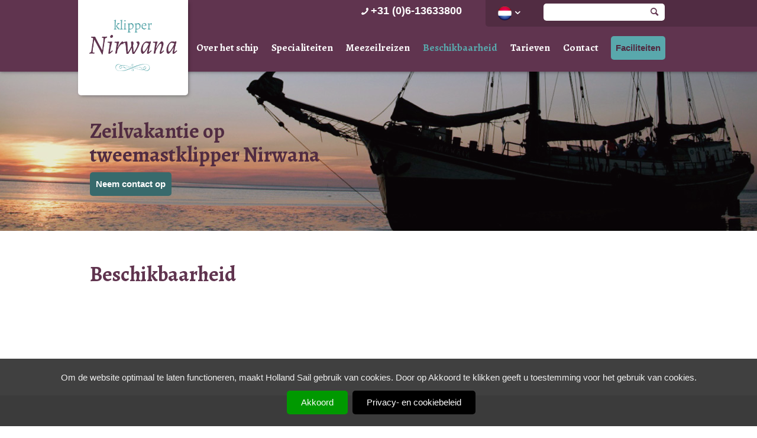

--- FILE ---
content_type: text/html; charset=UTF-8
request_url: https://klippernirwana.nl/beschikbaarheid
body_size: 3910
content:
<!DOCTYPE html>
<html lang="nl">
<head>
	
    <script src="https://ajax.googleapis.com/ajax/libs/jquery/1.8.0/jquery.min.js"></script>
	<base href="https://klippernirwana.nl/themes/nirwana2018/" />
	<meta http-equiv="imagetoolbar" content="no" />
    <meta charset="utf-8" />
	<meta name="viewport" content="width=device-width, initial-scale=1, maximum-scale=1">
   	<title>Beschikbaarheid | Tweemastklipper Nirwana</title>
  <meta name="description" content="Sportief onthaasten op het water. De Nirwana is een comfortabel en snel schip waarmee sportief gezeild kan worden op IJsselmeer en Waddenzee." />
  <meta name="keywords" content="onthaasten zeilen Nirwana klipper Nirwana" />
  <meta name="robots" content="index,follow" />
  <meta name="msvalidate.01" content="10940796133844FCB056032ED8B373F9" />
  <link href="https://klippernirwana.nl/beschikbaarheid" rel="canonical" />

		
	<script>
		(function(i,s,o,g,r,a,m){i['GoogleAnalyticsObject']=r;i[r]=i[r]||function(){
		(i[r].q=i[r].q||[]).push(arguments)},i[r].l=1*new Date();a=s.createElement(o),
		m=s.getElementsByTagName(o)[0];a.async=1;a.src=g;m.parentNode.insertBefore(a,m)
		})(window,document,'script','https://www.google-analytics.com/analytics.js','ga');

		ga('create', 'UA-9343871-47', 'auto');
		ga('send', 'pageview');
		ga('set', 'anonymizeIp', true);
	</script>
	
	
<link
rel="stylesheet" type="text/css" href="/site/minify/css?g=minify28e4e776975c8c925c6480473a98595ddfdbbf5d" />

    <!--[if IE 7]><link rel="stylesheet" href="css/fontello-ie7.css"><![endif]-->

	<!--[if lt IE 9]>
		<script src="http://html5shiv.googlecode.com/svn/trunk/html5.js"></script>
	<![endif]-->



<script type="text/javascript" src="/site/minify/js?g=minify6d099efbd916a22b942707ad220b3a41362de894"></script>
	
	<script>
		$(document).ready(function(){
			 $.cookieBar();

			if(jQuery.cookieBar('cookies')){

				(function(w,d,s,l,i){w[l]=w[l]||[];w[l].push({'gtm.start':
				new Date().getTime(),event:'gtm.js'});var f=d.getElementsByTagName(s)[0],
				j=d.createElement(s),dl=l!='dataLayer'?'&l='+l:'';j.async=true;j.src=
				'https://www.googletagmanager.com/gtm.js?id='+i+dl;f.parentNode.insertBefore(j,f);
				})(window,document,'script','dataLayer','GTM-MWB72ML');

				noscript = document.createElement('noscript');
				noscript.innerHTML = '<iframe src="https://www.googletagmanager.com/ns.html?id=GTM-MWB72ML" height="0" width="0" style="display:none;visibility:hidden"></iframe>';
				document.body.appendChild(noscript);

			}
		});
	</script>
	

			
		<script type="text/javascript">
			jQuery(function($){
				$(".fancybox-button").fancybox({
					prevEffect		: 'none',
					nextEffect		: 'none',
					closeBtn		: true,
					helpers		: {
						title	: { type : 'inside' },
						buttons	: {}
					}
				});
			});
		</script>
		
	
</head>
<body class="vervolg"  itemscope itemtype="http://schema.org/WebPage">	
	


	
	<div id="top">
		<div class="wrapper">
			<a href="/">		
				<div class="logo"><img src="images/nirwana.gif" alt="Ni: Sportief, wad, onthaasten" /><span>Klipper Nirwana: Sportief onthaasten op het water!</span></div>							
			</a>								
			<div class="topnav">
		
				<div class="telefoon"><a href="tel:+31 (0)6-13633800"><span class="icon-phone"></span>+31 (0)6-13633800</a></div>								
	
				<div class="zoektop">				
					<div id="flagbox">
											<div class="trigger">			
							<img src="images/flag_nl.png" alt="flag_nl" />
							<span class="icon-down-open"></span>
						</div>						
						<div class="toggle_container">
							<a href="https://nirwana.hollandsail.de/"><img src="images/flag_de.png" alt="flag_de" /></a>																				
						</div>						
											
					</div>		
					<form enctype="application/x-www-form-urlencoded" method="post" action="/zoeken" class="searchform">
						<input type="text" name="keywords" id="searchfield" class="input_searchfield"/>
						<span class="icon-search"></span>											
					</form>
				</div>
			</div>
		</div>	
	</div>	
	<header class="stucked">		
		<div class="wrapper">
			<div class="logo_small"><a href="/"><img src="images/nirwana_white.png" alt="Klipper Nirwana: Sportief onthaasten op het water!" /></a></div>		
			<div id="navwrapper">
		
				
					
					<ul class="sf-menu" id="nav">
						<li><a href="/"><span class="icon-home"></span></a></li>
																			
								<li class=" item-id-17387"><a class="" href="/over-het-schip">Over het schip</a>
																	<ul>
																					
																															<li class=""><a href="/over-het-schip/fotoboek">Fotoboek</a></li>
											
																															<li class=""><a href="/over-het-schip/klantervaringen">Klantervaringen</a></li>
											
																			</ul>
																</li>
							
																			
								<li class=" item-id-17412"><a class="" href="/specialiteiten">Specialiteiten</a>
																	<ul>
																					
																															<li class=""><a href="/specialiteiten/zeilen">Zeilen</a></li>
											
																															<li class=""><a href="/specialiteiten/ankeren">Ankeren</a></li>
											
																															<li class=""><a href="/specialiteiten/droogvallen">Droogvallen</a></li>
											
																															<li class=""><a href="/specialiteiten/wedstrijdzeilen">Wedstrijdzeilen</a></li>
											
																			</ul>
																</li>
							
													
																			
								<li class=" item-id-18044"><a class="" href="/meezeilreizen">Meezeilreizen</a>
																	<ul>
																					
																			</ul>
																</li>
							
																			
								<li class="item-breadcrumb item-id-17398"><a class="" href="/beschikbaarheid">Beschikbaarheid</a>
																</li>
							
																			
								<li class=" item-id-17401"><a class="" href="/tarieven">Tarieven</a>
																</li>
							
																			
								<li class=" item-id-17402"><a class="" href="/contact">Contact</a>
																	<ul>
																					
																			</ul>
																</li>
							
																			
								<li class=" item-id-17407"><a class="" href="/faciliteiten">Faciliteiten</a>
																</li>
							
													
													
													
													
									
				
			</div>		
			

			<div id="mobilemenu">
				<div id="selectwrapper">			
					<div id="selectnav">
						
						<select onchange="location = this.options[this.selectedIndex].value;">
																							<option value="/">Home</option>
																															<option value="/over-het-schip">Over het schip</option>
																															<option value="/specialiteiten">Specialiteiten</option>
																																														<option value="/meezeilreizen">Meezeilreizen</option>
																															<option selected="selected" value="/beschikbaarheid">Beschikbaarheid</option>
																															<option value="/tarieven">Tarieven</option>
																															<option value="/contact">Contact</option>
																															<option value="/faciliteiten">Faciliteiten</option>
																																																																																	</select>
					</div>				
				</div>				
			</div>	
	
			
			<div class="clearer"></div>				
		</div>
	</header>
	<div class="clearer"></div>	
	<div id="slides">
		<div class="sliderContainer fullWidth clearfix">			
			<div id="full-width-slider" class="royalSlider rsMinW vervolg">
									
	<div class="rsContent">					
		<div class="slidecwrapper">
			<div class="slidecontent">
				<div class="infoBlock  rsABlock vervolg" data-fade-effect="true" data-move-offset="200" data-move-effect="right" data-speed="300" data-easing="easeOutSine">							
					<h2 class="title_slide1_vervolg">Zeilvakantie op<br/>tweemastklipper Nirwana</h2>
		
					<a href="/contact" class="doorlink_slide  ">Neem contact op</a>	
					
				</div>						
			</div>
		</div>

		
					<img class="rsImg" src="/previews/2018/1/18/media_165_55145_w1390_h269_crop_noblur.jpg" style="opacity: 0.9;" />							
				
	</div>
								
			</div>			
		</div>	
	</div>
	<div class="clearer"></div>
	
	<div class="clearer"></div>
		
<section>
	<div class="wrapper">
	
	
			<div id="inhoud" class="breed">
		
												<article >
				
						
											<h1 class="title_tekst"> Beschikbaarheid</h1>
						
				
												<script type="text/javascript" src="https://beheer.hollandsail.nl/rental/ajax?page=/beschikbaarheid-controleren/beschikbaarheid&listing=6331"></script>
								

			

				
				<script type="text/javascript"> 
					addscrolltop = 90;
					addscrollto = "#inhoud";
				</script>
								
				
				<div class="clearer"></div>

			</article>
							
		
					

		</div>
		
		<aside  class="breed">
		
		
				
			 
							<div class="clearer" style="height: 13px;"></div>
						

			
	

		</aside>
		
		<div class="clearer"></div>
	</div>	
</section>	

<section class="greyback">
	<div class="wrapper">
		

	
			<h2 class="title_article">Laatste nieuws</h2> 
			<a href="/nieuws" class="more_link "><span class="icon-right-open"></span>  Meer nieuws</a>			
			<div class="clearer"></div>
						<div class="clearer"></div>
	
		
		
		
		<div class="clearer"></div>	
	</div>
</section>	

<section class="greyback">
	<div class="wrapper">
		<div id="kruimelpad" itemscope itemtype="http://data-vocabulary.org/Breadcrumb">
			U bent hier:										<ul>
		<li><span class="icon-right-open"></span><a href="/" itemprop="url"><span itemprop="title">Home</span></a></li>
		<li><span class="icon-right-open"></span><a href="/beschikbaarheid" itemprop="url"><span itemprop="title">Beschikbaarheid</span></a></li>
	</ul>		
			







		</div>	
	</div>
</section>	


		


<footer>
	<div class="wrapper">
		<div class="directblock">
			<h4 class="title_footer">Nirwana</h4>
			<div class="footerkolom">
				
									

						<ul>
						</ul>	
		

			
					
			</div>
			<div class="footerkolom">
				
									

						<ul>
						</ul>	
		

			
	
			</div>
			<div class="footerkolom kolom3">
				
									

						<ul>
						</ul>	
		

			
				
			</div>			
		</div>
		<div class="contactblock">
			

		<h4 class="title_footer">Contactgegevens</h4>
		<p>Irene Toxopeus<br />
Julianalaan 6<br />
8872 NM Midlum<br />
Nederland<br />
T: +31 (0)6-13633800</p>

<p>Boekingen via <a href="mailto:info@hollandsail.nl">info@hollandsail.nl</a> of <a href="https://www.hollandsail.nl" target="_blank">hollandsail.nl</a></p>

		<div class="social_networks">
						<a href="https://www.facebook.com/klipper.nirwana" target="_blank"><span class="social_facebook"><i class="icon-facebook"></i></span></a>				
			<a href="https://www.linkedin.com/in/irene-toxopeus-a5bb4623/" target="_blank"><span class="social_linkedin"><i class="icon-linkedin"></i></span></a>								
															
			<a href="https://www.instagram.com/klippernirwana/?ref=badge" target="_blank"><span class="social_instagram"><i class="icon-instagram"></i></span></a>															
		</div>
		


		</div>
	</div>
</footer>
<section class="rockbottom">
	<div class="wrapper">
		<div class="copyright">&copy; 2026 Nirwana - <a href="/sitemap">Sitemap</a> </div>
		<div class="addnoise"><a href="http://www.addnoise.nl" class="btn_addnoise" title="Website en design door AddNoise internet &amp; design">Website en design door AddNoise internet &amp; design</a></div>
		<div class="sharing">
					
				<!-- AddThis Button BEGIN -->
				<div class="addthis_toolbox addthis_default_style" >
				<a class="addthis_button_facebook_like" fb:like:layout="button_count"></a>
				<a class="addthis_button_tweet" tw:count="none" style="margin-right: 2px; margin-left: 2px;"></a>
				<a class="addthis_counter addthis_pill_style"></a>
				</div>
				<script type="text/javascript" src="//s7.addthis.com/js/300/addthis_widget.js#pubid=xa-52832a57540380c2"></script>
				<!-- AddThis Button END -->
						
						
		</div>
	</div>	
</section>
 
		
				
		

	




	</body>
</html><!-- Generated in 0.057 seconds -->

--- FILE ---
content_type: text/css; charset=utf-8
request_url: https://klippernirwana.nl/site/minify/css?g=minify28e4e776975c8c925c6480473a98595ddfdbbf5d
body_size: 14434
content:
@import url(https://fonts.googleapis.com/css?family=Alegreya:400,400italic,700,700italic,900,900italic);@import url(/themes/nirwana2018/css/addform.css);@import url(/addbeheer/themes/addsite/css/iconen.css);@font-face{font-family:'fontello';src:url('/themes/nirwana2018/font/fontello.eot?55045692');src:url('/themes/nirwana2018/font/fontello.eot?55045692#iefix') format('embedded-opentype'),
url('/themes/nirwana2018/font/fontello.woff?55045692') format('woff'),
url('/themes/nirwana2018/font/fontello.ttf?55045692') format('truetype'),
url('/themes/nirwana2018/font/fontello.svg?55045692#fontello') format('svg');font-weight:normal;font-style:normal}[class^="icon-"]:before, [class*=" icon-"]:before{font-family:"fontello";font-style:normal;font-weight:normal;speak:none;display:inline-block;text-decoration:inherit;width:1em;margin-right: .2em;text-align:center;font-variant:normal;text-transform:none;line-height:1em;margin-left: .2em}.icon-note:before{content:'\e8de'}.icon-logo-db:before{content:'\e8dd'}.icon-music:before{content:'\e8e0'}.icon-search:before{content:'\e805'}.icon-flashlight:before{content:'\e806'}.icon-mail:before{content:'\e807'}.icon-heart:before{content:'\e808'}.icon-heart-empty:before{content:'\e809'}.icon-star:before{content:'\e80a'}.icon-star-empty:before{content:'\e80b'}.icon-user:before{content:'\e80c'}.icon-users:before{content:'\e80d'}.icon-user-add:before{content:'\e80e'}.icon-video:before{content:'\e80f'}.icon-picture:before{content:'\e810'}.icon-camera:before{content:'\e811'}.icon-layout:before{content:'\e812'}.icon-menu:before{content:'\e919'}.icon-check:before{content:'\e918'}.icon-cancel:before{content:'\e813'}.icon-cancel-circled:before{content:'\e8e1'}.icon-cancel-squared:before{content:'\e8e2'}.icon-plus:before{content:'\e8e3'}.icon-plus-circled:before{content:'\e814'}.icon-plus-squared:before{content:'\e815'}.icon-minus:before{content:'\e816'}.icon-minus-circled:before{content:'\e817'}.icon-minus-squared:before{content:'\e818'}.icon-help:before{content:'\e826'}.icon-help-circled:before{content:'\e827'}.icon-info:before{content:'\e828'}.icon-info-circled:before{content:'\e829'}.icon-back:before{content:'\e82a'}.icon-home:before{content:'\e82b'}.icon-link:before{content:'\e832'}.icon-attach:before{content:'\e833'}.icon-lock:before{content:'\e834'}.icon-lock-open:before{content:'\e916'}.icon-eye:before{content:'\e917'}.icon-bookmark:before{content:'\e8e4'}.icon-bookmarks:before{content:'\e8e5'}.icon-flag:before{content:'\e8e6'}.icon-thumbs-up:before{content:'\e82c'}.icon-thumbs-down:before{content:'\e82d'}.icon-download:before{content:'\e82e'}.icon-upload:before{content:'\e835'}.icon-upload-cloud:before{content:'\e836'}.icon-reply:before{content:'\e837'}.icon-reply-all:before{content:'\e838'}.icon-forward:before{content:'\e839'}.icon-quote:before{content:'\e83a'}.icon-code:before{content:'\e83b'}.icon-export:before{content:'\e83c'}.icon-pencil:before{content:'\e83d'}.icon-feather:before{content:'\e83e'}.icon-print:before{content:'\e83f'}.icon-retweet:before{content:'\e915'}.icon-keyboard:before{content:'\e914'}.icon-comment:before{content:'\e913'}.icon-chat:before{content:'\e8e7'}.icon-bell:before{content:'\e8e8'}.icon-attention:before{content:'\e8e9'}.icon-alert:before{content:'\e82f'}.icon-vcard:before{content:'\e830'}.icon-address:before{content:'\e831'}.icon-location:before{content:'\e840'}.icon-map:before{content:'\e841'}.icon-direction:before{content:'\e842'}.icon-compass:before{content:'\e843'}.icon-cup:before{content:'\e844'}.icon-trash:before{content:'\e845'}.icon-doc:before{content:'\e846'}.icon-docs:before{content:'\e847'}.icon-doc-landscape:before{content:'\e848'}.icon-doc-text:before{content:'\e849'}.icon-doc-text-inv:before{content:'\e84a'}.icon-newspaper:before{content:'\e84b'}.icon-book-open:before{content:'\e84c'}.icon-book:before{content:'\e84d'}.icon-folder:before{content:'\e8ea'}.icon-archive:before{content:'\e8eb'}.icon-box:before{content:'\e8ec'}.icon-rss:before{content:'\e84e'}.icon-phone:before{content:'\e84f'}.icon-cog:before{content:'\e850'}.icon-tools:before{content:'\e851'}.icon-share:before{content:'\e852'}.icon-shareable:before{content:'\e853'}.icon-basket:before{content:'\e854'}.icon-bag:before{content:'\e855'}.icon-calendar:before{content:'\e856'}.icon-login:before{content:'\e857'}.icon-logout:before{content:'\e858'}.icon-mic:before{content:'\e859'}.icon-mute:before{content:'\e85a'}.icon-sound:before{content:'\e85b'}.icon-volume:before{content:'\e85c'}.icon-clock:before{content:'\e85d'}.icon-hourglass:before{content:'\e85e'}.icon-lamp:before{content:'\e8ed'}.icon-light-down:before{content:'\e8ee'}.icon-light-up:before{content:'\e8ef'}.icon-adjust:before{content:'\e85f'}.icon-block:before{content:'\e860'}.icon-resize-full:before{content:'\e861'}.icon-resize-small:before{content:'\e862'}.icon-popup:before{content:'\e863'}.icon-publish:before{content:'\e864'}.icon-window:before{content:'\e865'}.icon-arrow-combo:before{content:'\e866'}.icon-down-circled:before{content:'\e867'}.icon-left-circled:before{content:'\e868'}.icon-right-circled:before{content:'\e869'}.icon-up-circled:before{content:'\e86a'}.icon-down-open:before{content:'\e86b'}.icon-left-open:before{content:'\e86c'}.icon-right-open:before{content:'\e86d'}.icon-up-open:before{content:'\e86e'}.icon-down-open-mini:before{content:'\e86f'}.icon-left-open-mini:before{content:'\e8f0'}.icon-right-open-mini:before{content:'\e8f1'}.icon-up-open-mini:before{content:'\e8f2'}.icon-down-open-big:before{content:'\e870'}.icon-left-open-big:before{content:'\e871'}.icon-right-open-big:before{content:'\e872'}.icon-up-open-big:before{content:'\e873'}.icon-down:before{content:'\e874'}.icon-left:before{content:'\e875'}.icon-right:before{content:'\e876'}.icon-up:before{content:'\e877'}.icon-down-dir:before{content:'\e878'}.icon-left-dir:before{content:'\e879'}.icon-right-dir:before{content:'\e87a'}.icon-up-dir:before{content:'\e87b'}.icon-down-bold:before{content:'\e87c'}.icon-left-bold:before{content:'\e87d'}.icon-right-bold:before{content:'\e87e'}.icon-up-bold:before{content:'\e87f'}.icon-down-thin:before{content:'\e880'}.icon-left-thin:before{content:'\e8f3'}.icon-right-thin:before{content:'\e8f4'}.icon-note-beamed:before{content:'\e8df'}.icon-ccw:before{content:'\e823'}.icon-cw:before{content:'\e824'}.icon-arrows-ccw:before{content:'\e825'}.icon-level-down:before{content:'\e881'}.icon-level-up:before{content:'\e882'}.icon-shuffle:before{content:'\e883'}.icon-loop:before{content:'\e884'}.icon-switch:before{content:'\e885'}.icon-play:before{content:'\e886'}.icon-stop:before{content:'\e887'}.icon-pause:before{content:'\e888'}.icon-record:before{content:'\e889'}.icon-to-end:before{content:'\e88a'}.icon-to-start:before{content:'\e88b'}.icon-fast-forward:before{content:'\e88c'}.icon-fast-backward:before{content:'\e88d'}.icon-progress-0:before{content:'\e88e'}.icon-progress-1:before{content:'\e88f'}.icon-progress-2:before{content:'\e890'}.icon-progress-3:before{content:'\e891'}.icon-target:before{content:'\e912'}.icon-palette:before{content:'\e800'}.icon-list:before{content:'\e892'}.icon-list-add:before{content:'\e893'}.icon-signal:before{content:'\e894'}.icon-trophy:before{content:'\e895'}.icon-battery:before{content:'\e896'}.icon-back-in-time:before{content:'\e897'}.icon-monitor:before{content:'\e898'}.icon-mobile:before{content:'\e899'}.icon-network:before{content:'\e89a'}.icon-cd:before{content:'\e89b'}.icon-inbox:before{content:'\e89c'}.icon-install:before{content:'\e89d'}.icon-globe:before{content:'\e89e'}.icon-cloud:before{content:'\e89f'}.icon-cloud-thunder:before{content:'\e8a0'}.icon-flash:before{content:'\e8a1'}.icon-moon:before{content:'\e8a2'}.icon-flight:before{content:'\e8a3'}.icon-paper-plane:before{content:'\e8a4'}.icon-leaf:before{content:'\e8a5'}.icon-lifebuoy:before{content:'\e8a6'}.icon-mouse:before{content:'\e8a7'}.icon-briefcase:before{content:'\e8a8'}.icon-suitcase:before{content:'\e8a9'}.icon-dot:before{content:'\e8aa'}.icon-dot-2:before{content:'\e8ab'}.icon-dot-3:before{content:'\e8ac'}.icon-brush:before{content:'\e8ad'}.icon-magnet:before{content:'\e8ae'}.icon-infinity:before{content:'\e8af'}.icon-erase:before{content:'\e8b0'}.icon-chart-pie:before{content:'\e8b1'}.icon-chart-line:before{content:'\e8b2'}.icon-chart-bar:before{content:'\e8b3'}.icon-chart-area:before{content:'\e8b4'}.icon-tape:before{content:'\e8b5'}.icon-graduation-cap:before{content:'\e8b6'}.icon-language:before{content:'\e8b7'}.icon-ticket:before{content:'\e911'}.icon-water:before{content:'\e91a'}.icon-droplet:before{content:'\e801'}.icon-air:before{content:'\e802'}.icon-credit-card:before{content:'\e8b8'}.icon-floppy:before{content:'\e8b9'}.icon-clipboard:before{content:'\e8ba'}.icon-megaphone:before{content:'\e8bb'}.icon-database:before{content:'\e8bc'}.icon-drive:before{content:'\e8bd'}.icon-bucket:before{content:'\e8be'}.icon-thermometer:before{content:'\e8bf'}.icon-key:before{content:'\e8c0'}.icon-flow-cascade:before{content:'\e8c1'}.icon-flow-branch:before{content:'\e8c2'}.icon-flow-tree:before{content:'\e8c3'}.icon-flow-line:before{content:'\e8c4'}.icon-flow-parallel:before{content:'\e8c5'}.icon-rocket:before{content:'\e8c6'}.icon-gauge:before{content:'\e8c7'}.icon-traffic-cone:before{content:'\e910'}.icon-cc:before{content:'\e90f'}.icon-cc-by:before{content:'\e803'}.icon-cc-nc:before{content:'\e804'}.icon-cc-nc-eu:before{content:'\e8c8'}.icon-cc-nc-jp:before{content:'\e8c9'}.icon-cc-sa:before{content:'\e8ca'}.icon-cc-nd:before{content:'\e8cb'}.icon-cc-pd:before{content:'\e8cc'}.icon-cc-zero:before{content:'\e8cd'}.icon-cc-share:before{content:'\e8ce'}.icon-cc-remix:before{content:'\e8cf'}.icon-github:before{content:'\e8d0'}.icon-github-circled:before{content:'\e8d1'}.icon-flickr:before{content:'\e8d2'}.icon-flickr-circled:before{content:'\e8d3'}.icon-vimeo:before{content:'\e8d4'}.icon-vimeo-circled:before{content:'\e8d5'}.icon-twitter:before{content:'\e8d6'}.icon-twitter-circled:before{content:'\e8d7'}.icon-facebook:before{content:'\e8d8'}.icon-facebook-circled:before{content:'\e8d9'}.icon-facebook-squared:before{content:'\e8f6'}.icon-gplus:before{content:'\e8f7'}.icon-gplus-circled:before{content:'\e8f8'}.icon-pinterest:before{content:'\e8f9'}.icon-pinterest-circled:before{content:'\e8fa'}.icon-tumblr:before{content:'\e8fb'}.icon-tumblr-circled:before{content:'\e8fc'}.icon-linkedin:before{content:'\e8fd'}.icon-linkedin-circled:before{content:'\e8fe'}.icon-dribbble:before{content:'\e8ff'}.icon-dribbble-circled:before{content:'\e900'}.icon-stumbleupon:before{content:'\e901'}.icon-stumbleupon-circled:before{content:'\e902'}.icon-lastfm:before{content:'\e903'}.icon-lastfm-circled:before{content:'\e904'}.icon-rdio:before{content:'\e819'}.icon-rdio-circled:before{content:'\e81a'}.icon-spotify:before{content:'\e81b'}.icon-spotify-circled:before{content:'\e81c'}.icon-qq:before{content:'\e81d'}.icon-instagram:before{content:'\e905'}.icon-dropbox:before{content:'\e906'}.icon-evernote:before{content:'\e907'}.icon-flattr:before{content:'\e908'}.icon-skype:before{content:'\e909'}.icon-skype-circled:before{content:'\e90a'}.icon-renren:before{content:'\e90b'}.icon-sina-weibo:before{content:'\e90c'}.icon-paypal:before{content:'\e90d'}.icon-picasa:before{content:'\e90e'}.icon-soundcloud:before{content:'\e81e'}.icon-mixi:before{content:'\e81f'}.icon-behance:before{content:'\e820'}.icon-google-circles:before{content:'\e821'}.icon-vkontakte:before{content:'\e822'}.icon-smashing:before{content:'\e8da'}.icon-sweden:before{content:'\e8db'}.icon-db-shape:before{content:'\e8dc'}.icon-up-thin:before{content:'\e8f5'}.animate-spin{-moz-animation:spin 2s infinite linear;-o-animation:spin 2s infinite linear;-webkit-animation:spin 2s infinite linear;animation:spin 2s infinite linear;display:inline-block}@-moz-keyframes
spin{0%{-moz-transform:rotate(0deg);-o-transform:rotate(0deg);-webkit-transform:rotate(0deg);transform:rotate(0deg)}100%{-moz-transform:rotate(359deg);-o-transform:rotate(359deg);-webkit-transform:rotate(359deg);transform:rotate(359deg)}}@-webkit-keyframes
spin{0%{-moz-transform:rotate(0deg);-o-transform:rotate(0deg);-webkit-transform:rotate(0deg);transform:rotate(0deg)}100%{-moz-transform:rotate(359deg);-o-transform:rotate(359deg);-webkit-transform:rotate(359deg);transform:rotate(359deg)}}@-o-keyframes
spin{0%{-moz-transform:rotate(0deg);-o-transform:rotate(0deg);-webkit-transform:rotate(0deg);transform:rotate(0deg)}100%{-moz-transform:rotate(359deg);-o-transform:rotate(359deg);-webkit-transform:rotate(359deg);transform:rotate(359deg)}}@-ms-keyframes
spin{0%{-moz-transform:rotate(0deg);-o-transform:rotate(0deg);-webkit-transform:rotate(0deg);transform:rotate(0deg)}100%{-moz-transform:rotate(359deg);-o-transform:rotate(359deg);-webkit-transform:rotate(359deg);transform:rotate(359deg)}}@keyframes
spin{0%{-moz-transform:rotate(0deg);-o-transform:rotate(0deg);-webkit-transform:rotate(0deg);transform:rotate(0deg)}100%{-moz-transform:rotate(359deg);-o-transform:rotate(359deg);-webkit-transform:rotate(359deg);transform:rotate(359deg)}}*,*:before,*:after{-moz-box-sizing:border-box;-webkit-box-sizing:border-box;box-sizing:border-box}body{margin:0;padding:0;height:100%;font-family:Arial,Helvetica,sans-serif;font-size:15px;line-height:23px;font-weight:normal;color:#3b3b3b;background:#fff;-webkit-text-size-adjust:none;overflow-x:hidden !important;-webkit-font-smoothing:antialiased;-moz-osx-font-smoothing:grayscale}form{margin:0px;padding:0px}html{height:100%;-webkit-font-smoothing:antialiased}p{margin:0px;padding:10px
0px 10px 0px}p.intro{font-family:'Alegreya',serif;font-weight:400;font-style:italic;margin:0px;padding:10px
0px 10px 0px;font-size:20px;line-height:29px}a:link,a:visited{color:#386A6C;text-decoration:none;outline-color:invert;outline-style:none;outline-width:0pt}a:hover,a:active{color:#60344f;text-decoration:none}header{float:left;display:block;width:100%;height:75px;box-shadow:0px 0px 6px 0px rgba(0, 0, 0, 0.5);background:#60344f;z-index:991 !important;position:relative}header.sticky{z-index:991 !important}#top{float:left;display:block;width:100%;height:46px;position:relative;z-index:992 !important;background:#60344f url(/themes/nirwana2018/images/headerback.png) 50% 0px no-repeat}.topnav{float:right;margin:0px;position:relative;height:45px;margin-bottom:20px}.telefoon{float:left;font-size:18px;font-weight:bold;line-height:37px;color:#fff}.telefoon .icon-phone{font-size:15px;font-weight:normal}.telefoon a:link, .telefoon a:visited, .telefoon a:hover, .telefoon a:active{color:#fff;text-decoration:none}.zoektop{float:right;height:45px;background:#512c42;padding:0px
0px 0px 20px;margin:0px
0px 0px 40px;border-bottom-left-radius:5px;border-bottom-right-radius:5px}form.searchform{float:right;width:224px;position:relative;margin:0px;padding:0px}.input_searchfield{border-radius:5px;background:#fff;color:#3b3b3b;float:left;font-family:Arial,Helvetica,sans-serif;font-size:15px;height:29px;margin:6px
0px 0px 15px;padding:6px
14px 4px 8px;width:205px;border:0px}input[type=text]::-ms-clear{display:none}.zoektop .icon-search{font-size:17px;font-weight:normal;position:absolute;right:10px;top:9px;color:#60344f}@media (max-width: 767px){form.searchform{display:none;visibility:hidden}.zoektop{background:none;padding:0px
0px 0px 0px;margin:0px
-20px 0px 30px}#top{background:#60344f;height:32px}}.wrapper{margin:0
auto;width:1016px;position:relative;padding:0px
20px 0px 20px}.wrapper.nopadding{padding:0px}@media (max-width: 1016px){.wrapper{width:auto;display:block;margin:0px}.wrapper.nopadding{padding:0px
20px 0px 20px}}#c2a{float:right;width:49%;position:relative}a.action:link,a.action:visited{float:left;width:50%;padding:10px
0px 20px 65px;color:#3b3b3b;text-decoration:none;position:relative}a.action:hover,a.action:active{color:#3b3b3b;text-decoration:none}a.action:link .title_c2a, a.action:visited
.title_c2a{font-size:17px;font-weight:bold;margin:0px;padding:0px;color:#60344f}a.action:hover .title_c2a, a.action:active
.title_c2a{color:#386A6C}.icon-c2a{color:#386A6C;font-weight:normal;position:absolute;left:11px;top:14px;font-size:35px}@media (max-width: 1000px){a.action:link,a.action:visited{width:100%;padding:15px
0px 5px 50px}a.action:link .title_c2a, a.action:visited
.title_c2a{float:left;padding-right:10px}.icon-c2a{top:17px;font-size:25px}}#zoekblok{float:left;width:49%;background:#60344f;position:relative;border-radius:5px;padding:25px
20px 25px 20px}#zoekblok.sidesearch{width:100%;margin:0px
0px 60px 0px}#zoekblok
label{display:none;visibility:hidden}@media (max-width: 767px){#c2a{width:100%;margin-top:20px}a.action:link,a.action:visited{width:50%}a.action:link .title_c2a, a.action:visited
.title_c2a{display:block;width:100%}#zoekblok{width:100%;margin-top: -30px}}@media (max-width: 600px){a.action:link,a.action:visited{width:100%}a.action:link .title_c2a, a.action:visited
.title_c2a{float:left;width:auto}}@media (max-width: 500px){a.action:link span, a.action:visited
span{display:none;visibility:hidden}}.title_article{font-family:'Alegreya',serif;font-weight:700;font-size:35px;line-height:39px;margin:0px
0px 20px 0px;padding:0px;color:#60344f}@media (max-width: 767px){.title_article{font-size:29px;line-height:34px}}.title_article.white{color:#fff}a.arrow_link:link,a.arrow_link:visited{float:right;color:#fff;font-weight:bold;text-decoration:none;font-size:15px;line-height:22px;padding:9px
0px 9px 20px;position:relative}a.arrow_link:hover,a.arrow_link:active{color:#59a8ac;text-decoration:none}a.arrow_link .icon-right-open{font-size:15px;font-weight:normal;position:absolute;left:0px;top:9px}a.more_link:link,a.more_link:visited{position:absolute;right:20px;top:0px;color:#60344f;font-weight:bold;text-decoration:none;font-size:15px;line-height:22px;padding:9px
0px 9px 20px}a.more_link:hover,a.more_link:active{color:#386A6C;text-decoration:none}.extramargin{right:40px !important}a.more_link.white:link,a.more_link.white:visited{color:#fff}a.more_link.white:hover,a.more_link.white:active{color:#59a8ac;text-decoration:none}a.more_link .icon-right-open{font-size:15px;font-weight:normal;position:absolute;left:0px;top:9px}@media (max-width: 650px){a.more_link:link,a.more_link:visited{left:20px;top:auto;bottom: -25px}.extramargin{left:0px !important}}a.arr_link:link,a.arr_link:visited{float:left;width:23.5%;padding:0px;margin:0px
0px 0px 2%;color:#3b3b3b;text-decoration:none}@media (max-width: 850px){a.arr_link:link,a.arr_link:visited{width:32%;margin:0px
0px 0px 2%}.arr3{display:none;visibility:hidden}}@media (max-width: 650px){a.arr_link:link,a.arr_link:visited{width:49%;margin:0px
0px 30px 2%}.arr2{display:none;visibility:hidden}}@media (max-width: 500px){a.arr_link:link,a.arr_link:visited{width:100%;margin:0px
0px 30px 0%}}a.arr_link:hover,a.arr_link:active{color:#3b3b3b;text-decoration:none}a.arr_link.first{margin-left:0px}a.arr_link
img{width:100%;display:block;border:0px;border-radius:5px;margin:0px
0px 0px 0px}.arr_left{float:left;width:100%;margin-top:13px}.arr_right{float:left;width:100%;text-align:left;color:#386A6C;font-size:28px;line-height:32px;font-weight:700;font-family:'Alegreya',serif;margin-top:7px}a.arr_link:link .title_arr, a.arr_link:visited
.title_arr{margin:0px
0px 3px 0px;padding:0px;color:#60344f;font-size:16px;line-height:22px;font-weight:bold}a.arr_link:hover .title_arr, a.arr_link:active
.title_arr{color:#386A6C;text-decoration:none}.faceblock{float:right;width:24%;position:relative;margin-top:10px}.newsblock{float:left;width:73%;border-right:1px solid #d3d3d3;position:relative;padding-right:30px}a.news_link:link,a.news_link:visited{float:left;width:32%;padding:0px;margin:20px
0px 0px 2%;color:#3b3b3b;text-decoration:none}a.news_link:hover,a.news_link:active{color:#3b3b3b;text-decoration:none}@media (max-width: 767px){.faceblock{float:left;width:100%;margin-top:50px}.newsblock{width:100%;border-right:0px;padding-right:0px}a.news_link:link,a.news_link:visited{margin-bottom:30px}}@media (max-width: 650px){a.news_link:link,a.news_link:visited{width:49%;margin:20px
0px 0px 2%}a.news_link.last:link{display:none;visibility:hidden}}@media (max-width: 500px){a.news_link:link,a.news_link:visited{width:100%;margin:0px
0px 30px 0%}}a.news_link.first{margin-left:0px}a.news_link
img{width:27%;border:0px;border-radius:5px;margin:12px
0px 0px 0px}a.news_link
p{margin:0px;padding:10px
0px 10px 0px;float:right;width:68%}a.news_link:link .title_news, a.news_link:visited
.title_news{margin:0px
0px 3px 0px;padding:0px;color:#60344f;font-size:16px;line-height:22px;font-weight:bold}a.news_link:hover .title_news, a.news_link:active
.title_news{color:#386A6C;text-decoration:none}a.offer_link:link,a.offer_link:visited{float:left;width:32%;padding:0px;margin:0px
0px 0px 2%;color:#59a8ac;text-decoration:none}a.offer_link:hover,a.offer_link:active{color:#59a8ac;text-decoration:none}@media (max-width: 650px){a.offer_link:link,a.offer_link:visited{width:49%;margin:0px
0px 30px 2%}.offer3{display:none;visibility:hidden}}@media (max-width: 500px){a.offer_link:link,a.offer_link:visited{width:100%;margin:0px
0px 30px 0%}}a.offer_link.first{margin-left:0px}a.offer_link
img{width:100%;display:block;border:0px;border-radius:5px;margin:0px
0px 0px 0px}.offer_left{display:block;padding:0px
100px 0px 0px;margin-top:16px;position:relative}.offer_left.wideoffer{padding:0px
0px 0px 0px}a.offer_link:link .offer_right, a.offer_link:visited
.offer_right{position:absolute;right:0px;top: -6px;width:79px;height:79px;color:#fff;background:#386A6C;font-size:28px;line-height:32px;font-weight:700;font-family:'Alegreya',serif;text-align:center;padding-top:20px;border-radius:45px}a.offer_link:hover .offer_right, a.offer_link:active
.offer_right{background:#59a8ac}a.offer_link:link .title_offer, a.offer_link:visited
.title_offer{margin:0px
0px 3px 0px;padding:0px;color:#fff;font-size:16px;line-height:22px;font-weight:bold}a.offer_link:hover .title_offer, a.offer_link:active
.title_offer{color:#fff;text-decoration:none}.fotowrapper{float:left;width:48%;position:relative}.fotowrapper
img{width:100%;display:block;border:0px;border-radius:5px;float:left;position:relative;margin-top:7px}.fotowrapper a:hover
img{opacity:0.9}.text_home{float:right;width:49%}@media (max-width: 767px){.fotowrapper{width:100%}.text_home{width:100%;margin-top:30px}}.text_home
p{font-size:15px;line-height:25px;padding:0px
0px 20px 0px}ul.fastlinks{margin:12px
0px 0px 0px;padding:0px;list-style-type:none}ul.fastlinks
li{margin:0px;padding:0px;list-style-type:none}ul.fastlinks li a:link, ul.fastlinks li a:visited{float:left;width:50%;color:#60344f;font-weight:bold;text-decoration:none;font-size:15px;line-height:22px;padding:9px
10px 9px 20px;position:relative;border-top:1px solid #e2e2e2}ul.fastlinks li a:hover, ul.fastlinks li a:active{color:#386A6C;text-decoration:none}@media (max-width: 500px){ul.fastlinks li a:link, ul.fastlinks li a:visited{width:100%}}ul.fastlinks li a .icon-right-open{font-size:15px;font-weight:normal;position:absolute;left:0px;top:9px}a.downlink:link,a.downlink:visited{position:relative;padding:0px
20px 0px 0px;color:#386A6C;text-decoration:none}a.downlink:hover,a.downlink:active{color:#60344f;text-decoration:none}.icon-down-open{font-size:15px;font-weight:normal;position:absolute;top: -2px;right:0px}.icon-up-open{font-size:15px;font-weight:normal;position:absolute;top: -3px;right:0px}.addformSelectSearch{float:left;width:48%;height:40px;line-height:20px;font-family:Arial,Helvetica,sans-serif;font-size:15px;color:#60344f;font-weight:bold;border:0px;margin:0px
0px 20px 0px;padding:10px
8px 6px 8px;background:#fff;border-radius:5px}.sidesearch
.addformSelectSearch{width:100%}.input_search_submit{float:right;width:48%;color:#60344f;font-weight:bold;text-decoration:none;font-size:15px;height:40px;line-height:40px;background:#59a8ac;padding:0px
10px 0px 10px;border:0px;margin:0px
0px 0px 0px;border-radius:5px;cursor:pointer;position:relative;-webkit-appearance:none}.input_search_submit:hover{background:#386A6C;color:#fff}.input_search_submit .icon-search{position:absolute;right:10px;top:0px;font-size:17px;font-weight:normal}@media (max-width: 500px){.addformSelectSearch,.input_search_submit{width:100%}}.addformSelectSearch#selectbox2{float:right}.logo{position:absolute;width:186px;height:161px;background:#fff;overflow:hidden;cursor:pointer;padding:0px
0px 0px 0px;margin:0px;top:0px;left:0px;z-index:89;box-shadow:2px 2px 6px -2px rgba(0, 0, 0, 0.5);border-bottom-left-radius:5px;border-bottom-right-radius:5px}@media (max-width: 1016px){.logo{left:20px}}@media (max-width: 950px){.logo{width:126px;height:109px;left:10px}}@media (max-width: 850px){.logo{display:none;visibility:hidden}}.logo
span{position:absolute;font-size:10px;top: -500px}.logo
img{max-width:100%;display:block;border:0px;margin-top:10px}.logo_small{position:absolute;width:96.5px;height:48px;overflow:hidden;cursor:pointer;padding:0px
0px 0px 0px;margin:0px;top:13px;left:20px;z-index:89}.logo_small
img{max-width:100%;display:block;border:0px}footer{float:left;display:block;width:100%;position:relative;padding:54px
0px 54px 0px;background:#512c42;color:#fff}.title_footer{font-family:'Alegreya',serif;margin:0px;padding:0px
0px 20px 0px;font-size:20px;font-weight:700;color:#fff}.directblock{float:left;width:74%;position:relative}.footerkolom{float:left;width:33.33333%;padding:10px
20px 0px 0px}.directblock
ul{margin:0px
0px 20px 0px;padding:0px;list-style-type:none}.directblock ul
li{margin:0px;padding:0px;list-style-type:none}.directblock ul li a:link, .directblock ul li a:visited{display:block;width:100%;color:#59a8ac;text-decoration:none}.directblock ul li a:hover, .directblock ul li a:active{color:#386A6C;text-decoration:none}.directblock ul li li a:link, .directblock ul li li a:visited{color:#fff;text-decoration:none}.directblock ul li li a:hover, .directblock ul li li a:active{color:#59a8ac;text-decoration:none}.directblock ul ul
ul{display:none;visibility:hidden}.contactblock{float:right;width:24%;position:relative}@media (max-width: 850px){.directblock{width:60%}.footerkolom{width:50%}.kolom3{display:none;visibility:hidden}.contactblock{float:left;width:40%}}@media (max-width: 600px){.directblock{display:none;visibility:hidden}.contactblock{width:100%}}.contactblock a:link, .contactblock a:visited{color:#fff;text-decoration:none}.contactblock a:hover, .contactblock a:active{color:#59a8ac;text-decoration:none}.social_networks{float:left;width:100%;padding-top:20px}.contactblock .social_networks a:link, .contactblock .social_networks a:visited{float:left;overflow:hidden;width:30px;height:30px;border-radius:40px;background:#fff;color:#512c42;text-decoration:none;position:relative;margin:8px
8px 0px 0px}.contactblock .social_networks a:hover, .contactblock .social_networks a:active{background:#59a8ac;text-decoration:none}.social_networks a
span{position:absolute;left:0px;top:0px;font-size:15px;line-height:35px}.social_networks a
span.social_twitter{left:5px;top: -2px}.social_networks a
span.social_facebook{left:5px;top: -2px}.social_networks a
span.social_instagram{left:5px;top: -2px}.social_networks a
span.social_linkedin{left:5px;top: -2px}.social_networks a
span.social_youtube{left:5px;top: -2px}section{float:left;display:block;width:100%;position:relative;padding:54px
0px 54px 0px}section.blocksection{padding:0px
0px 0px 0px}section.greyback{background:#ebebeb}section.purpleback{background:#60344f}section.blueback{background:#386A6C}section.rockbottom{background:#60344f;padding:38px
0px 38px 0px}.copyright{float:left;width:49.5%;padding:0px
0px 0px 0px;color:#fff}.copyright a:link, .copyright a:visited{color:#fff;text-decoration:none}.copyright a:hover, .copyright a:active{color:#fff;text-decoration:none}.addnoise{float:left;width:22%}.sharing{float:right;width:24%;position:relative}@media (max-width: 900px){.copyright{width:auto;padding-right:25px}.addnoise{width:auto}.sharing{float:left;width:100%;margin-top:20px}}@media (max-width: 600px){.copyright{width:100%;padding-right:0px}.addnoise{width:100%;margin-top:10px}}.btn_addnoise,a.btn_addnoise:link,a.btn_addnoise:visited{float:left;width:109px;height:23px;background:url(/themes/nirwana2018/images/btn_addnoise.png) 0px 0px;margin:2px
0px 0px 0px;text-indent: -400px;overflow:hidden}a.btn_addnoise:hover,a.btn_addnoise:active{background:url(/themes/nirwana2018/images/btn_addnoise.png) 0px -23px;text-decoration:none;color:#fff}@media only screen and (-webkit-min-device-pixel-ratio: 2){.btn_addnoise,a.btn_addnoise:link,a.btn_addnoise:visited{background:url(/themes/nirwana2018/images/btn_addnoise@2x.png) 0px 0px;background-size:109px 46px}}.mailings_left{float:left;width:49%;color:#fff}.mailings_right{float:right;width:49%}@media (max-width: 850px){.mailings_left{width:100%}.mailings_right{width:100%;margin-top:20px}}.title_mailings{font-family:'Alegreya',serif;margin:0px;padding:0px
0px 4px 0px;font-size:20px;font-weight:700}#fastform
#unsubscribe{display:none;visibility:hidden}#fastform
#aanmelden{float:right;width:12%;height:40px;color:#fff;text-transform:none;font-weight:normal;text-align:center;text-decoration:none;background:#386A6C;border:0px;cursor:pointer;overflow:hidden;border-radius:5px;position:relative;padding:0px;margin:0px}#fastform #aanmelden:hover{background:#006aac}#fastform #aanmelden .icon-check{font-weight:normal;text-decoration:none;font-size:25px;position:relative;top: -2px;left:2px}#fastform form
p{float:left;padding:0px;width:41%;height:40px;position:relative;margin:0px
3% 0px 0px}@media (max-width: 600px){#fastform form
p{width:100%;margin:0px
0px 10px 0px}#fastform
#aanmelden{float:left;width:100%}}#fastform form
label{position:absolute;top:7px;left:2px;z-index:89}#fastform form p
br{display:none}#fastform form p
input.addforminput{float:left;padding:0px;width:100%;height:40px;margin:0px;padding:7px
4px 4px 10px;background:ffffff;color:#3b3b3b;font-family:Arial,Helvetica,sans-serif;font-size:15px;border-radius:5px}#fastform form p
label{width:40%;height:40px;float:left;margin:0px;padding:2px
4px 4px 8px}#fastform form p textarea,
#fastform form p
input.addforminput{border:solid 0px #ccc;overflow:hidden}#fastform form p
label{color:#b6b6b6;font-family:Arial,Helvetica,sans-serif;font-size:15px}.blocks{position:absolute;bottom:23px;left:0px;z-index:89 !important;width:100%}@media (max-width: 1016px){.blocks{position:absolute;bottom:23px;left:20px;z-index:89 !important;width:100%}}.block1{float:left;width:33.3%;padding:4px;background:#fff;margin-right:24px;border-radius:5px;box-shadow:2px 2px 6px -2px rgba(0,0,0,0.5);position:relative}.block2{float:left;width:23.3%;padding:4px;background:#fff;margin-right:24px;border-radius:5px;box-shadow:2px 2px 6px -2px rgba(0,0,0,0.5);position:relative}.block3{float:left;width:23.3%;padding:4px;background:#fff;border-radius:5px;box-shadow:2px 2px 6px -2px rgba(0, 0, 0, 0.5);position:relative}@media (max-width: 980px){.block1{width:37.3%}.block2{width:26%}.block3{width:26%}}@media (max-width: 800px){.block1{width:42.6%}.block2{width:30%}.block3{display:none;visibility:hidden}}@media (max-width: 700px){.blocks{bottom:23px}}@media (max-width: 650px){.blocks{display:none;visibility:hidden}}a:hover .block1, a:hover
.block2{opacity:0.9}.block3
ul{margin:0px;padding:10px
0px 0px 0px;list-style-type:none}.block3 ul
li{margin:0px;padding:3px
0px 3px 0px;list-style-type:none;display:block;position:relative}.block3 ul li a:link, .block3 ul li a:visited{color:#fff;text-decoration:none}.block3 ul li a:hover, .block3 ul li a:active{color:#fff;text-decoration:none}.block3 ul.darktext li a:link, .block3 ul.darktext li a:visited{color:#512c42;text-decoration:none}.block3 ul.darktext li a:hover, .block3 ul.darktext li a:active{color:#512c42;text-decoration:none}.block1 img, .block2 img, .block3
img{max-width:100%;display:block;border:0px;border-radius:4px;position:relative;z-index:1}.block_content{position:absolute;z-index:2;top:0px;left:0px;margin:20px
20px 0px 20px;height:100%}.title_block{font-weight:bold;font-size:18px;line-height:22px;margin:0px
0px 5px 0px;padding:0px;color:#fff}.title_block.withgrade{padding:0px
60px 0px 0px}.subtitle_block{font-weight:normal;font-size:15px;line-height:22px;margin:0px;padding:0px;color:#fff}.title_block.purple,.subtitle_block.purple{color:#512c42}.darktext{color:#512c42 !important}.cijfer{width:60px;height:60px;background:#59a8ac;border-radius:5px;float:right;position:absolute;right: -8px;top: -44px;text-align:center;color:#60344f;font-weight:700;font-size:40px;line-height:64px;overflow:hidden;font-family:'Alegreya',serif;padding-right:4px}.cijfer
.subcijfer{font-size:30px;line-height:34px;position:absolute;right:10px;top:0px}.button_block{position:absolute;bottom:40px;left:0px;color:#fff;font-weight:bold;text-decoration:none;font-size:15px;height:40px;line-height:40px;background:#386A6C;padding:0px
10px 0px 10px;border-radius:5px}.button_block.purple{background:#60344f}nav{float:left;display:block;width:100%;background:#ebebeb;position:relative;z-index:990 !important}@media (max-width: 600px){nav{display:none;visibility:hidden}}nav.sticky{box-shadow:0px 0px 6px 0px rgba(0, 0, 0, 0.5)}nav
ul.menu{float:left;position:relative;margin:0px
0px 0px -20px;padding:0px;list-style-type:none}nav ul.menu
li{margin:0px;padding:0px;list-style-type:none;display:inline}nav ul.menu li a:link, nav ul.menu li a:visited{font-family:'Alegreya',serif;float:left;font-size:17px;font-weight:700;line-height:24px;padding:15px
20px 15px 20px;color:#60344f;text-decoration:none}nav ul.menu li a:hover, nav ul.menu li a:active{color:#386A6C;text-decoration:none}nav ul.menu li.item-breadcrumb > a:link, nav ul.menu li.item-breadcrumb>a:visited{color:#59a8ac !important;text-decoration:none}.share_right{position:absolute;right:20px;top:15px}.addthis_button_facebook_like{overflow:hidden;width:90px !important}@media (max-width: 850px){nav
.share_right{display:none;visibility:hidden}}@media (max-width: 700px){nav ul.menu li a:link, nav ul.menu li a:visited{padding:5px
0px 5px 20px;font-size:15px}}.clearer{height:0px;font-size:0px;line-height:0px;padding:0px
0px 0px 0px;margin:0px
0px 0px 0px;clear:both;overflow:hidden}.lineclearer{height:2px;font-size:0px;line-height:0px;padding:0px
0px 0px 0px;margin:0px
0px 0px 0px;clear:both;overflow:hidden;background:#d3d3d3}.rsMinW .rsOverflow,
.rsMinW .rsSlide,
.rsMinW .rsVideoFrameHolder,
.rsMinW
.rsThumbs{background:#512c42}.rsMinW
.rsArrow{bottom:50% !important;z-index:1000 !important;opacity:0.7}.rsMinW
.rsArrowRight{right:30px !important}.rsMinW
.rsArrowLeft{left:30px !important}@media (max-width: 1200px){.rsMinW
.rsArrow{display:none;visibility:hidden}}#full-width-slider{width:100%;overflow:hidden}#full-width-slider.royalSlider{height:600px}#full-width-slider.royalSlider.vervolg{height:269px !important}@media (max-width: 950px){#full-width-slider.royalSlider{height:540px}}@media (max-width: 767px){#full-width-slider.royalSlider{height:500px}#full-width-slider.royalSlider.vervolg{height:200px !important}}@media (max-width: 650px){#full-width-slider.royalSlider{height:269px}#full-width-slider.royalSlider.vervolg{height:150px !important}}@media (max-width: 550px){#full-width-slider.royalSlider{height:240px}}.fullWidth{max-width:none;margin:0
auto 0px}.slidecwrapper{margin:0
auto;width:1016px;position:relative;height:0px;z-index:989;padding:0px}@media (max-width: 1016px){.slidecwrapper{width:100%}}.slidecontent{position:absolute;width:100%;top:80px;z-index:989;padding:0px}@media (max-width: 950px){.slidecontent{top:50px !important}}@media (max-width: 767px){.slidecontent{top:50px !important}}.infoBlock{float:left;padding:0px
135px 0px 20px;margin:0px;color:#512c42;position:relative}@media (max-width: 767px){.infoBlock{padding:0px
95px 0px 20px}}.infoBlock.vervolg{padding:0px
0px 0px 20px !important}.infoBlock.white{color:#fff}.infoBlock.white.shadow{text-shadow:1px 1px 2px rgba(0,0,0,0.5)}.title_slide1_vervolg{font-family:'Alegreya',serif;font-weight:700;font-size:35px;line-height:40px;margin:0px
0px 10px 0px;padding:0px}.title_slide1{font-family:'Alegreya',serif;font-weight:700;font-size:52px;line-height:55px;margin:0px
0px 10px 0px;padding:0px}.title_slide2{font-family:'Alegreya',serif;font-weight:400;font-style:italic;font-size:24px;line-height:28px;margin:0px
0px 20px 0px;padding:0px}@media (max-width: 950px){.title_slide1{font-size:42px;line-height:45px}.title_slide2{font-size:22px;line-height:26px}.title_slide1_vervolg{font-size:30px;line-height:35px}}@media (max-width: 767px){.title_slide1{font-size:32px;line-height:35px}.title_slide2{font-size:20px;line-height:24px}.title_slide1_vervolg{font-size:25px;line-height:30px}}@media (max-width: 550px){.title_slide1{font-size:22px;line-height:25px}.title_slide2{font-size:18px;line-height:22px}.title_slide1_vervolg{margin-top: -30px}}a.doorlink_slide:link,a.doorlink_slide:visited{text-shadow:none;float:left;color:#fff;font-weight:bold;text-decoration:none;font-size:15px;height:40px;line-height:40px;background:#386A6C;padding:0px
10px 0px 10px;border-radius:5px}a.doorlink_slide:hover,a.doorlink_slide:active{opacity:0.7;color:#fff;text-decoration:none}a.doorlink_slide.purple:link,a.doorlink_slide.purple:visited{background:#60344f}a.doorlink_slide.orange:link,a.doorlink_slide.orange:visited{background:#59a8ac;color:#60344f}.slideprice{position:absolute;top: -40px;right:0px;width:127px;height:127px;background:#386A6C;border-radius:100px;text-align:center;color:#fff;font-family:'Alegreya',serif;font-style:italic;font-size:18px;line-height:20px;font-weight:400;padding-top:22px;text-shadow:none !important}.slideprice.purple{background:#60344f}.slideprice
.bedrag{font-weight:700;font-size:40px;line-height:40px;font-style:normal}@media (max-width: 767px){.slideprice{top: -40px;right:0px;width:87px;height:87px;border-radius:100px;font-style:italic;font-size:15px;line-height:17px;font-weight:400;padding-top:12px}.slideprice
.bedrag{font-size:25px;line-height:25px}}#navwrapper{float:right;position:relative;margin-bottom:10px;margin-top:15px}@media (max-width: 767px){#navwrapper{display:none;visibility:hidden}}#nav, #nav
ul{margin:0;padding:0px
0px 0px 0px;list-style-type:none;list-style-position:outside;position:relative;z-index:1002 !important}#nav
a{float:left;display:block;height:40px;line-height:40px;padding:0px
8px 0px 8px;margin:0px
3px 0px 3px;font-size:17px;font-weight:700;color:#fff;font-family:'Alegreya',serif;text-decoration:none;z-index:988}@media (max-width: 950px){#nav
a{padding:0px
4px 0px 4px;font-size:17px}}#nav a:hover{color:#59a8ac}#nav>.item-breadcrumb>a{color:#59a8ac !important}#nav li.item-alias
a{margin-top:1px;font-size:15px;font-weight:normal}#nav li.item-id-11314, #nav li.item-id-11562{display:none;visibility:hidden}#nav li.item-id-17407
a{font-weight:bold;font-family:Arial,Helvetica,sans-serif;background:#59a8ac;color:#512c42 !important;font-size:15px;margin-left:10px;border-radius:5px}@media (max-width: 950px){#nav li.item-id-17407 a
span{display:none;visibility:hidden}}#nav li.item-id-17407 a:hover{background:#386A6C;color:#fff !important}#nav li.item-id-17442
a{font-weight:bold;font-family:Arial,Helvetica,sans-serif;background:#59a8ac;color:#512c42 !important;font-size:15px;margin-left:10px;border-radius:5px}@media (max-width: 950px){#nav li.item-id-17442 a
span{display:none;visibility:hidden}}#nav li.item-id-17442 a:hover{background:#386A6C;color:#fff !important}#nav
li{float:left;position:relative;background:none}#nav ul
li{float:left;width:240px;display:block;position:relative;border-bottom:0px solid #3d4a5a}#nav ul li:first-child{border-top:0px}#nav ul li:last-child{border-bottom:0px}#nav
ul{z-index:998;position:absolute;display:none;top:40px;left:0px;padding:10px
0px 10px 0px;background:#60344f;text-transform:none;border-radius:5px}* html #nav
ul{width:135px}#nav li ul
a{width:240px;height:auto;line-height:18px;padding-top:5px;padding-bottom:5px;float:left;display:block;font-weight:300;text-transform:none;background:none;cursor:pointer;font-size:14px;color:#fff;z-index:987;text-align:left;border-radius:0px}#nav li ul>.item-breadcrumb>a{width:240px;height:auto;line-height:18px;padding-top:5px;padding-bottom:5px;float:left;display:block;font-weight:400;background:none;cursor:pointer;font-size:14px;color:#fff;z-index:987;text-align:left;border-radius:0px}#nav li ul a:hover{color:#59a8ac;background:none}#nav ul
ul{display:none;visibility:hidden}#nav li ul
ul{top:0px;left:227px;margin:0px
0 0 0px;filter:alpha(opacity=100);-moz-opacity:1.0;opacity:1.0}#nav li:hover ul ul, #nav li:hover ul ul ul, #nav li:hover ul ul ul
ul{display:none}#nav li:hover ul, #nav li li:hover ul, #nav li li li:hover ul, #nav li li li li:hover
ul{display:block}.sf-menu a.sf-with-ul{padding-right:2.25em;min-width:1px}.sf-sub-indicator{position:absolute;display:block;right:13px;top:1.05em;width:10px;height:10px;text-indent: 	-999em;overflow:hidden}a>.sf-sub-indicator{top:			-1000px;background-position: -10 -100px}a:focus>.sf-sub-indicator,a:hover>.sf-sub-indicator,a:active>.sf-sub-indicator,li:hover>a>.sf-sub-indicator,li.sfHover>a>.sf-sub-indicator{background-position: -10px -100px}.sf-menu ul .sf-sub-indicator{top:7px;background-position:  -10px 0}.sf-menu ul a>.sf-sub-indicator{background-position:0 0}.sf-menu ul a:focus > .sf-sub-indicator,
.sf-menu ul a:hover > .sf-sub-indicator,
.sf-menu ul a:active > .sf-sub-indicator,
.sf-menu ul li:hover > a > .sf-sub-indicator,
.sf-menu ul li.sfHover>a>.sf-sub-indicator{background-position: -10px 0}.simply-scroll-container{position:relative}.simply-scroll-clip{position:relative;overflow:hidden}.simply-scroll-list{overflow:hidden;margin:0;padding:0;list-style:none}.simply-scroll-list
li{padding:0;margin:0;list-style:none}.simply-scroll-list li
img{border:none;display:block}.simply-scroll{float:left;width:100%;height:150px;margin-bottom:0px}.simply-scroll .simply-scroll-clip{width:100%;height:150px}.simply-scroll .simply-scroll-list
li{float:left;height:150px;line-height:150px;padding:0px
20px 0px 20px}.simply-scroll .simply-scroll-list li
img{float:left;height:150px;border:0px;margin:0px;padding:0px}@media (max-width: 767px){.simply-scroll{float:left;width:100%;height:100px;margin-bottom:0px}.simply-scroll .simply-scroll-clip{width:100%;height:100px}.simply-scroll .simply-scroll-list
li{float:left;height:100px;line-height:100px;padding:0px
10px 0px 10px}.simply-scroll .simply-scroll-list li
img{float:left;height:100px;border:0px;margin:0px;padding:0px}}#flagbox{float:left;width:63px;position:relative;z-index:989}#flagbox .icon-down-open{color:#fff;font-size:15px;font-weight:normal;position:absolute;top:10px;right:18px}.trigger{float:left;position:relative;width:63px;height:45px;margin:0px
0px 0px 0px;padding:0px
0px 0px 0px;cursor:pointer;-moz-transition:all 0.1s ease-out;-o-transition:all 0.1s ease-out;-webkit-transition:all 0.1s ease-out;transition:all 0.1s ease-out;z-index:89}.trigger
img{padding:0px;margin:10px
0px 0px 0px;border:0px
solid #743b1e;float:left;width:25px;height:25px}.trigger
.active{}.toggle_container{display:none;position:absolute;top:40px;left:0px;width:25px;margin:0px
0px 0px 0px;padding:0px
0px 0px 0px;overflow:hidden;z-index:89}.toggle_container
img{margin:0px
0px 5px 0px;padding:0px
0px 0px 0px;border:0px
solid #743b1e;width:25px;height:25px;float:left}.kompaswrapper{float:right;width:21%;margin-right:4%;position:relative}.kompaswrapper
img{width:100%;display:block;border:0px;margin:0px
0px 0px 0px}.tabwrapper{float:right;width:24.5%;position:relative}ul.tabs{margin:10px
0px 0px 0px;padding:0px;list-style-type:none}ul.tabs
li{margin:0px;padding:0px;list-style-type:none}ul.tabs li a:link, ul.tabs li a:visited{float:left;width:100%;color:#fff;font-weight:bold;text-decoration:none;font-size:15px;line-height:22px;padding:9px
10px 9px 20px;position:relative}ul.tabs li a:hover, ul.tabs li a:active{color:#59a8ac;text-decoration:none}ul.tabs li a .icon-right-open{font-size:15px;font-weight:normal;position:absolute;left:0px;top:9px}ul.tabs a.current, ul.tabs a.current:hover, ul.tabs li.current
a{color:#59a8ac !important;background:none}.panes{float:left;width:48%;position:relative;color:#fff;margin-top:15px}div.panes
div.pane{display:none}.title_pane{font-family:'Alegreya',serif;font-weight:700;font-size:20px;line-height:24px;margin:0px
0px 10px 0px;padding:0px;color:#fff}a.doorlink_pane:link,a.doorlink_pane:visited{text-shadow:none;float:left;color:#fff;font-weight:bold;text-decoration:none;font-size:15px;height:40px;line-height:40px;background:#386A6C;padding:0px
10px 0px 10px;border-radius:5px}a.doorlink_pane:hover,a.doorlink_pane:active{color:#fff;background:#59a8ac;text-decoration:none}@media (max-width: 767px){.tabwrapper{float:left;width:100%}ul.tabs li a:link, ul.tabs li a:visited{float:left;width:auto;padding:9px
15px 9px 15px}.kompaswrapper{width:20%;margin-right:0px;margin-top:20px}.panes{width:77%;margin-top:15px}}@media (max-width: 500px){ul.tabs li a:link, ul.tabs li a:visited{float:left;width:50%;padding:9px
15px 9px 15px}.kompaswrapper{display:none;visibility:hidden}.panes{width:100%;margin-top:25px}}.twitterwrapper{float:left;width:100%;padding:54px
0px 0px 0px;position:relative;border-top:1px solid #d3d3d3;margin-top:54px}.twitterbalk{z-index:89;position:absolute;top:25px;height:63px;width:100%;overflow:hidden}.twittericon{position:absolute;top:0px;left:0px;width:44px;background:#ebebeb;height:63px;line-height:63px;padding-left:0px;z-index:989;font-size:30px;color:#60344f !important}.twittericon:hover{color:#386A6C !important}#scrollingText{width:100%;height:50px;position:relative;border:solid 0px #ccc;padding-top:0px}#scrollingText div.scrollableArea
p{display:block;float:left;margin:0px;padding:0px
20px 0px 0px;font-size:15px;line-height:63px;white-space:nowrap}#scrollingText div.scrollableArea p a:link, #scrollingText div.scrollableArea p a:visited{color:#60344f}#scrollingText div.scrollableArea p a:hover, #scrollingText div.scrollableArea p a:active{color:#386A6C}#scrollingText div.scrollableArea p
.devider{margin:8px
0px 8px 0px;height:47px;border-right:1px solid #d3d3d3;margin-left:20px;position:relative;width:0px}#kruimelpad
ul{margin:0px;padding:0px;list-style-type:none;display:inline}#kruimelpad ul
li{margin:0px;padding:0px
0px 0px 15px;list-style-type:none;display:inline;position:relative}#kruimelpad ul li .icon-right-open{font-size:10px;color:#59a8ac;position:absolute;top: -2px;left:0px}#kruimelpad ul li a:link, #kruimelpad ul li a:visited{color:#60344f;text-decoration:none}#kruimelpad ul li a:hover, #kruimelpad ul li a:active{color:#386A6C;text-decoration:none}#inhoud{float:left;width:60%;position:relative}aside{float:right;width:33%;position:relative}#inhoud.breed{width:100%;float:left}aside.breed{float:left;width:100%;margin-top:63px}@media (max-width: 767px){#inhoud{float:left;width:100%}aside{float:left;width:100%;margin-top:63px}}article{display:block;margin:0px
0px 45px 0px}article
ul{margin:10px
0px 10px 0px;padding:0px;list-style-type:none}article ul
li{margin:0px;padding:2px
0px 2px 20px;list-style-type:none;background:url(/themes/nirwana2018/images/dot.png) 0px 9px no-repeat}@media only screen and (-webkit-min-device-pixel-ratio: 2){article ul
li{background:url(/themes/nirwana2018/images/dot@2x.png) 0px 9px no-repeat;background-size:8px 8px}}article.vinkjes ul li, article ul.vinkjes
li{margin:0px;padding:2px
0px 2px 20px;list-style-type:none;background:url(/themes/nirwana2018/images/vinkje.png) 0px 6px no-repeat}@media only screen and (-webkit-min-device-pixel-ratio: 2){article.vinkjes ul li, article ul.vinkjes
li{background:url(/themes/nirwana2018/images/vinkje@2x.png) 0px 6px no-repeat;background-size:13px 13px}}article ul li a:link, article ul li a:visited{color:#60344f;text-decoration:none}article ul li a:hover, article ul li a:active{color:#386A6C;text-decoration:none}.title_tekst{font-family:'Alegreya',serif;font-weight:700;font-size:35px;line-height:39px;margin:0px
0px 10px 0px;padding:0px;color:#60344f}@media (max-width: 767px){.title_tekst{font-size:29px;line-height:34px}}.subtitle_tekst{font-family:Arial,Helvetica,sans-serif;font-weight:bold;font-size:18px;line-height:22px;margin:0px
0px 8px 0px;padding:0px;color:#60344f}aside .title_tekst, aside
.subtitle_tekst{font-family:Arial,Helvetica,sans-serif;font-weight:bold;font-size:18px;line-height:22px;margin:0px
0px 8px 0px;padding:0px;color:#60344f}.title_tekst i, .subtitle_tekst
i{color:#386A6C}.subtitle_tekst.white{color:#fff}a.doorlink:link,a.doorlink:visited{text-shadow:none;float:left;color:#fff;font-weight:bold;text-decoration:none;font-size:15px;height:40px;line-height:40px;background:#386A6C;padding:0px
10px 0px 10px;margin-top:15px;margin-right:10px;border-radius:5px}a.doorlink:hover,a.doorlink:active{color:#fff;background:#60344f;text-decoration:none}a.doorlink.purple:link,a.doorlink.purple:visited{background:#60344f}a.doorlink.purple:hover,a.doorlink.purple:active{background:#386A6C}a.doorlink2:link,a.doorlink2:visited{float:left;color:#60344f;font-weight:bold;text-decoration:none;font-size:15px;line-height:22px;padding:9px
0px 9px 20px;position:relative}a.doorlink2:hover,a.doorlink2:active{color:#386A6C;text-decoration:none}a.doorlink2 .icon-right-open{font-size:15px;font-weight:normal;position:absolute;left:0px;top:9px}a.backlink:link,a.backlink:visited{float:left;color:#60344f;font-weight:bold;text-decoration:none;font-size:15px;line-height:22px;padding:9px
0px 9px 20px;position:relative}a.backlink:hover,a.backlink:active{color:#386A6C;text-decoration:none}a.backlink .icon-left-open{font-size:15px;font-weight:normal;position:absolute;left:0px;top:9px}.smallefoto{float:right;width:30%;max-width:800px;padding:0px;margin:20px
0px 10px 20px;overflow:hidden;position:relative}@media (max-width: 500px){#inhoud
.smallefoto{float:left;width:100%;margin:0px
0px 15px 0px}}.smallefoto
img{width:100%;display:block;border:0px;border-radius:5px}.smallefoto_schip{float:right;width:33%;max-width:800px;padding:0px;margin:20px
0px 10px 20px;overflow:hidden;position:relative}@media (max-width: 500px){.smallefoto_schip{float:left;width:100%;margin:0px
0px 15px 0px}}.smallefoto_schip
img{width:100%;display:block;border:0px;border-radius:5px}.pastfoto{float:left;width:50%;max-width:800px;padding:0px;margin:5px
0px 5px 0px;overflow:hidden;position:relative}@media (max-width: 500px){.pastfoto{float:left;width:100%;margin:0px
0px 10px 0px}}.pastfoto
img{width:100%;display:block;border:0px;border-radius:5px}.bredefoto{display:block;width:100%;padding:0px;margin:20px
0px 5px 0px;overflow:hidden;position:relative}.bredefoto
img{width:100%;display:block;border:0px;border-radius:5px}p.quote{font-family:'Alegreya',serif;font-weight:400;font-style:italic;font-size:20px;line-height:29px;padding:11px
40px 11px 0px;position:relative}p.quote .icon-quote{color:#e3dfe7;font-size:40px;line-height:45px;position:absolute;bottom: -25px;right:0px}iframe{width:100%}.embed-container{margin-top:20px;position:relative;padding-bottom:56.25%;padding-top:30px;height:0;overflow:hidden}.embed-container iframe,
.embed-container object,
.embed-container
embed{position:absolute;top:0;left:0;width:100%;height:100%}ul.files{list-style-type:none;margin:0px;padding:11px
0px 11px 0px}ul.files
li{list-style-type:none;margin:0px;padding:2px
0px 2px 0px;background:none}.vervolg #simple-horizontal{width:100%;margin-top:0px;background:#fff !important}.vervolg .royalSlider
.rsImg{max-width:none;background:#fff !important}.vervolg #simple-horizontal
.rsABlock{padding:20px;color:#fff;background:rgba(0, 0, 0, 0.7)}.vervolg .rsDefault
.rsBullets{background:none !important;margin-bottom:12px !important}.vervolg .rsDefault
.rsBullet{background-color:#fff !important}.vervolg .rsDefault
.rsBullet.rsNavSelected{background-color:#386A6C !important}.fotosoverzicht{display:block;width:102%;margin:20px
0px 0px 0px;padding:0px
0px 0px 0px;cursor:pointer;position:relative}.fotosoverzicht>a{display:block;float:left;width:31.33333%;margin:1% 2% 1% 0%;position:relative}.fotosoverzicht
img{cursor:pointer;margin:0px
0px 0px 0px;border:0px;padding:0px;display:block;max-width:100%;border-radius:5px}.fotosoverzicht img:hover{padding:0px;opacity:0.8;filter:alpha(opacity=80)}#verznav{display:block;padding:20px;position:relative;background:#60344f;border-radius:5px;margin-bottom:63px}#verznav
ul{margin:0px
0px 0px 0px;padding:0px
0px 0px 0px}#verznav ul
li{padding:0px
0px 0px 0px;margin:0px;list-style-type:none}#verznav li
a{display:block;color:#fff;padding:8px
0px 8px 0px;font-size:15px;line-height:19px;text-decoration:none;font-weight:bold;text-transform:none}#verznav li a:hover{color:#59a8ac;text-decoration:none}#verznav li a.actief, #verznav li a.actief:hover{color:#59a8ac;text-decoration:none}#verznav ul
ul{margin:0px
0px 15px 0px;padding:0px
0px 0px 0px}#verznav ul li
li{border:0px;padding:0px
0px 0px 0px;margin:0px}#verznav li li
a{display:block;color:#fff;padding:5px
0px 5px 10px;border-left:2px solid #59a8ac;font-size:15px;line-height:19px;text-decoration:none;background:none;border-bottom:0px}#verznav li li a:hover{color:#59a8ac;text-decoration:none}#verznav li li a.actief, #verznav li li a.actief:hover{color:#59a8ac;text-decoration:none}#verznav ul ul
ul{margin:5px
0px 10px 0px;padding:0px
0px 0px 0px}#verznav ul li li
li{border:0px;padding:0px
0px 0px 0px;margin:0px}#verznav li li li
a{display:block;color:#fff;padding:3px
0px 3px 10px;margin-left:10px;border-left:0px solid #d3d6df;font-size:12px;line-height:18px;text-decoration:none;background:none;border-bottom:0px;text-transform:none}#verznav li li li a:hover{color:#59a8ac;text-decoration:none}#verznav li li li a.actief, #verznav li li li a.actief:hover{color:#59a8ac;text-decoration:none;background:none}#verznav.aanbod ul
li{padding:0px
0px 0px 0px;margin:0px;list-style-type:none}#verznav.aanbod li
a{display:none;visibility:hidden;color:#fff}#verznav.aanbod ul
ul{margin:0px
0px 0px 0px;padding:0px
0px 0px 0px}#verznav.aanbod ul li
li{border:0px;padding:0px
0px 0px 0px;margin:0px}#verznav.aanbod li li
a{display:block;visibility:visible;color:#fff;padding:8px
0px 8px 0px;font-size:15px;line-height:19px;text-decoration:none;font-weight:bold;text-transform:none;border-left:0px solid #d3d6df}#verznav.aanbod li li a:hover{color:#59a8ac;text-decoration:none}#verznav.aanbod li li a.actief, #verznav.aanbod li li a.actief:hover{color:#59a8ac;text-decoration:none}#verznav.aanbod ul ul
ul{margin:0px
0px 15px 0px;padding:0px
0px 0px 0px}#verznav.aanbod ul li li
li{border:0px;padding:0px
0px 0px 0px;margin:0px}#verznav.aanbod li li li
a{display:block;color:#fff;padding:5px
0px 5px 10px;border-left:2px solid #59a8ac;font-size:15px;line-height:19px;text-decoration:none;background:none;border-bottom:0px;margin:0px}#verznav.aanbod li li li a:hover{color:#59a8ac;text-decoration:none}#verznav.aanbod li li li a.actief, #verznav.aanbod li li li a.actief:hover{color:#59a8ac;text-decoration:none;background:none}#verznav.aanbod ul ul ul
ul{margin:5px
0px 10px 0px;padding:0px
0px 0px 0px}#verznav.aanbod ul li li li
li{border:0px;padding:0px
0px 0px 0px;margin:0px}#verznav.aanbod li li li li
a{display:block;color:#fff;padding:3px
0px 3px 10px;margin-left:10px;border-left:0px solid #d3d6df;font-size:12px;line-height:18px;text-decoration:none;background:none;border-bottom:0px;text-transform:none}#verznav.aanbod li li li li a:hover{color:#59a8ac;text-decoration:none}#verznav.aanbod li li li li a.actief, #verznav.aanbod li li li li a.actief:hover{color:#59a8ac;text-decoration:none;background:none}#mobilemenu{float:right;margin:22px
0px 0px 0px;padding:0px;position:relative;display:none;visibility:hidden}a.btn_offerte_mobile:link,a.btn_offerte_mobile:visited{text-shadow:none;float:right;color:#60344f;font-weight:bold;text-decoration:none;font-size:15px;height:30px;line-height:30px;background:#59a8ac;padding:0px
10px 0px 10px;border-radius:5px;margin:22px
0px 0px 20px;display:none;visibility:hidden}a.btn_offerte_mobile:hover,a.btn_offerte_mobile:active{color:#fff;background:#386A6C;text-decoration:none}@media (max-width: 767px){#mobilemenu,a.btn_offerte_mobile:link,a.btn_offerte_mobile:visited{display:block;visibility:visible}}@media (max-width: 600px){a.btn_offerte_mobile:link span, a.btn_offerte_mobile:visited
span{display:none;visibility:hidden}}@media (max-width: 400px){a.btn_offerte_mobile:link,a.btn_offerte_mobile:visited{display:none;visibility:hidden}}#selectwrapper{text-align:right;position:absolute;right:0px;top:0px;z-index:9989;background:#59a8ac;-webkit-border-radius:5px;border-radius:5px}#selectnav
select{border:0;color:#fff;font-family:Arial,Helvetica,sans-serif;text-transform:none;font-weight:bold;background:transparent;font-size:15px;padding:5px
0px 5px 5px;width:208px;*width:140px;*background:none;-webkit-appearance:none}#selectnav select
option{color:#fff;font-family:Arial,Helvetica,sans-serif;text-transform:none;font-weight:bold;background:transparent;font-size:15px;text-shadow:none;color:#ffffffff}#selectnav{overflow:hidden;width:140px;background:url("/themes/nirwana2018/images/selectnav.png") no-repeat scroll right 8px}@media only screen and (-webkit-min-device-pixel-ratio: 2){#selectnav{background:url(/themes/nirwana2018/images/selectnav@2x.png) right 9px no-repeat;background-size:25px 13px}}a.catlink:link,a.catlink:visited{display:block;padding:15px
0px 5px 0px;color:#3b3b3b;text-decoration:none;cursor:pointer;border-top:0px dashed #c1bebc;position:relative}a.catlink:hover,a.catlink:active{color:#3b3b3b;text-decoration:none}a.catlink.two:link,a.catlink.two:visited{float:left;width:48%;padding-right:2%}.foto_cat{position:absolute;width:90px;height:90px;left:0px;top:15px}.foto_cat
img{float:left;width:90px;height:90px;padding:0px
0px 0px 0px;margin:0px
0px 0px 0px;border:0px;border-radius:5px}.tekst_cat{display:block;padding:0px
0px 0px 105px;min-height:90px}@media (max-width: 600px){a.catlink:link,a.catlink:visited{border-top:1px solid #d3d3d3;padding:15px
0px 15px 0px;width:100% !important;padding-right:0px !important}.foto_cat{position:absolute;width:45px;height:45px;left:auto;right:0px;top:15px}.foto_cat
img{float:left;width:45px;height:45px}.tekst_cat{display:block;padding:0px
55px 0px 0px;min-height:10px}}a.catlink:link .catkop, a.catlink:visited
.catkop{font-weight:bold;font-size:18px;line-height:22px;margin:0px
0px 8px 0px;padding:0px;color:#60344f;text-transform:none;text-decoration:none}a.catlink:hover .catkop, a.catlink:active
.catkop{color:#386A6C;text-decoration:none}.geplaatst{color:#848484}.prijs_overzicht{color:#386A6C;font-size:15px;font-weight:bold;margin-top:0px}p.prijs_detail{color:#386A6C;font-size:18px;font-weight:bold;margin:0px;padding:5px
0px 5px 0px}.basic{display:block;padding:0px
0px 10px 0px;position:relative;margin-top: -13px}.basic
div{background-color:none;height:auto;padding:0px
0px 7px 0px}.basic
a.basiclink{color:#60344f;display:block;padding:5px
0px 2px 12px;margin:5px
0px 0px 0px;font-weight:bold;font-size:15px;background:url(/themes/nirwana2018/images/arrow.gif) 0px 4px no-repeat;border-top:1px solid #d3d3d3}.basic a.basiclink:hover{background:url(/themes/nirwana2018/images/arrow.gif) 1px -76px no-repeat;text-decoration:none;color:#386A6C}.basic
a.basiclink.selected{background:url(/themes/nirwana2018/images/arrow_down.gif) 0px 12px no-repeat}@media only screen and (-webkit-min-device-pixel-ratio: 2){.basic
a.basiclink{background:url(/themes/nirwana2018/images/arrow@2x.gif) 0px 4px no-repeat;background-size:5px 160px}.basic a.basiclink:hover{background:url(/themes/nirwana2018/images/arrow@2x.gif) 1px -76px no-repeat;background-size:5px 160px}.basic
a.basiclink.selected{background:url(/themes/nirwana2018/images/arrow_down@2x.gif) 0px 12px no-repeat;background-size:7px 4px}}.mailings_right
ul.errors{display:none;visibility:hidden}.melding_groen{display:block;padding:10px;background-color:#00B233;color:#fff;font-weight:bold;text-align:center}.melding_rood{display:block;padding:10px;background-color:red;color:#fff;font-weight:bold;text-align:center}.melding_groen a:link, .melding_groen a:visited,
.melding_rood a:link, .melding_rood a:visited{color:#fff;font-weight:normal;text-decoration:none}.melding_groen a:hover, .melding_groen a:active,
.melding_rood a:hover, .melding_rood a:active{color:#fff;text-decoration:none}ul.pagination,
ul.pagination
li{list-style-type:none;padding:0;margin:0}ul.pagination{float:left;position:relative;margin-left:0px}ul.pagination
li{margin:0px
5px 0px 0px;display:inline}ul.pagination li a,
ul.pagination li
span{border:1px
solid #d3d3d3;background:#fff;color:#60344f;padding:5px
10px 5px 10px;font-size:15px;font-weight:700;-webkit-border-radius:5px;border-radius:5px}ul.pagination li a:hover{text-decoration:none;background:#d3d3d3;border:1px
solid #d3d3d3;color:#60344f}ul.pagination li.current a, ul.pagination li.current
span{border:1px
solid #386A6C;background:#386A6C;color:#fff}.kenmerken{float:left;width:100%;border-bottom:1px solid #d3d3d3}.veld{float:left;width:40%;padding:8px
8px 8px 0px}.waarde{float:left;width:60%;padding:8px;color:#60344f}.schipfoto_small{visibility:hidden}@media (max-width: 767px){.schipfoto{display:none;visibility:hidden}.schipfoto_small{visibility:visible}}.prijs_title{font-family:'Alegreya',serif;font-weight:700;font-size:25px;line-height:29px;padding:0px
0px 10px 0px;margin:0px;color:#60344f;border-bottom:1px solid #d3d3d3}.row_odd{background:#ebebeb}.row_even{background:white}.col_price{color:#512c42;font-size:14px}.structuur_naam{color:#60344f;font-weight:bold;font-size:14px}.structuur_periode{color:#3b3b3b}.pricenavlink{font-size:25px}a.prodlink:link,a.prodlink:visited{float:left;width:50%;display:block;padding:10px
25px 25px 0px;color:#3b3b3b;text-decoration:none;cursor:pointer;border-top:0px dashed #c1bebc;position:relative}a.prodlink:hover,a.prodlink:active{color:#3b3b3b;text-decoration:none}.foto_prod{float:left;position:relative;width:100%;text-align:center}.foto_prod
img{position:relative;max-height:260px;max-width:100%;margin:0
auto;border-radius:5px}.tekst_prod{display:block;padding:0px
0px 0px 0px;min-height:90px;text-align:center}@media (max-width: 600px){a.prodlink:link,a.prodlink:visited{border-top:1px solid #d3d3d3;padding:15px
0px 15px 0px;width:100% !important;padding-right:0px !important}.foto_prod{position:absolute;width:55px;height:45px;left:auto;right:0px;top:15px}.foto_prod
img{float:left;width:55px;height:45px}.tekst_prod{display:block;padding:0px
65px 0px 0px;min-height:10px;text-align:left}}a.prodlink:link .prodkop, a.prodlink:visited
.prodkop{font-weight:bold;font-size:18px;line-height:22px;margin:0px
0px 8px 0px;padding:0px;color:#60344f;text-transform:none;text-decoration:none}a.prodlink:hover .prodkop, a.prodlink:active
.prodkop{color:#386A6C;text-decoration:none}.royalSlider{width:600px;height:400px;position:relative;direction:ltr}.rsWebkit3d .rsSlide,
.rsWebkit3d .rsContainer,
.rsWebkit3d .rsThumbs,
.rsWebkit3d .rsPreloader,
.rsWebkit3d img,
.rsWebkit3d .rsOverflow,
.rsWebkit3d .rsBtnCenterer,
.rsWebkit3d
.rsAbsoluteEl{-webkit-backface-visibility:hidden;-webkit-transform:translateZ(0)}.rsFade.rsWebkit3d .rsSlide,
.rsFade.rsWebkit3d img,
.rsFade.rsWebkit3d
.rsContainer{-webkit-transform:none}.rsOverflow{width:100%;height:100%;position:relative;overflow:hidden;float:left;-webkit-tap-highlight-color:rgba(0,0,0,0)}.rsContainer{position:relative;width:100%;height:100%;-webkit-tap-highlight-color:rgba(0,0,0,0)}.rsArrow,.rsThumbsArrow{cursor:pointer}.rsThumb{float:left;position:relative}.rsArrow,.rsNav,.rsThumbsArrow{opacity:1;-webkit-transition:opacity 0.3s linear;-moz-transition:opacity 0.3s linear;-o-transition:opacity 0.3s linear;transition:opacity 0.3s linear}.rsHidden{opacity:0;visibility:hidden;-webkit-transition:visibility 0s linear 0.3s,opacity 0.3s linear;-moz-transition:visibility 0s linear 0.3s,opacity 0.3s linear;-o-transition:visibility 0s linear 0.3s,opacity 0.3s linear;transition:visibility 0s linear 0.3s,opacity 0.3s linear}.rsGCaption{width:100%;float:left;text-align:center}.royalSlider.rsFullscreen{position:fixed !important;height:auto !important;width:auto !important;margin:0
!important;padding:0
!important;z-index:2147483647 !important;top:0 !important;left:0 !important;bottom:0 !important;right:0 !important}.royalSlider
.rsSlide.rsFakePreloader{opacity:1 !important;-webkit-transition:0s;-moz-transition:0s;-o-transition:0s;transition:0s;display:none}.rsSlide{position:absolute;left:0;top:0;display:block;overflow:hidden;height:100%;width:100%}.royalSlider.rsAutoHeight,
.rsAutoHeight
.rsSlide{height:auto}.rsContent{width:100%;height:100%;position:relative}.rsPreloader{position:absolute;z-index:0}.rsNav{-moz-user-select: -moz-none;-webkit-user-select:none;user-select:none}.rsNavItem{-webkit-tap-highlight-color:rgba(0,0,0,0.25)}.rsThumbs{cursor:pointer;position:relative;overflow:hidden;float:left;z-index:22}.rsTabs{float:left}.rsTabs,.rsThumbs{-webkit-tap-highlight-color:rgba(0,0,0,0);-webkit-tap-highlight-color:rgba(0,0,0,0)}.rsVideoContainer{width:auto;height:auto;line-height:0;position:relative}.rsVideoFrameHolder{position:absolute;left:0;top:0;background:#141414;opacity:0;-webkit-transition: .3s}.rsVideoFrameHolder.rsVideoActive{opacity:1}.rsVideoContainer iframe,
.rsVideoContainer video,
.rsVideoContainer embed,
.rsVideoContainer
.rsVideoObj{position:absolute;z-index:0;left:0;top:0;width:100%;height:100%}.rsVideoContainer.rsIOSVideo iframe,
.rsVideoContainer.rsIOSVideo video,
.rsVideoContainer.rsIOSVideo
embed{-webkit-box-sizing:border-box;-moz-box-sizing:border-box;box-sizing:border-box;padding-right:44px}.rsABlock{left:0;top:0;position:absolute;z-index:15;-webkit-backface-visibility:hidden}.grab-cursor{cursor:url(/themes/nirwana2018/royalslider/grab.png) 8 8,move}.grabbing-cursor{cursor:url(/themes/nirwana2018/royalslider/grabbing.png) 8 8,move}.rsNoDrag{cursor:auto}.rsLink{left:0;top:0;position:absolute;width:100%;height:100%;display:block;z-index:20;background:url(/themes/nirwana2018/royalslider/blank.gif);-webkit-backface-visibility:hidden}.rsMinW
.rsArrow{height:44px;width:30px;position:absolute;display:block;cursor:pointer;z-index:21; }.rsMinW
.rsArrowLeft{right:39px;bottom:2px}.rsMinW
.rsArrowRight{right:9px;bottom:2px}.rsMinW
.rsArrowIcn{width:24px;height:24px;top:50%;left:50%;margin-top:-12px;margin-left: -12px;position:absolute;cursor:pointer;background:url('/themes/nirwana2018/royalslider/minimal-white/rs-minimal-white.png');background-color:transparent}.rsMinW .rsArrowIcn:hover{}.rsMinW.rsHor .rsArrowLeft
.rsArrowIcn{background-position: -68px -36px}.rsMinW.rsHor .rsArrowRight
.rsArrowIcn{background-position: -68px -68px}.rsMinW.rsVer .rsArrowLeft
.rsArrowIcn{background-position: -96px -32px}.rsMinW.rsVer .rsArrowRight
.rsArrowIcn{background-position: -96px -64px}.rsMinW .rsArrowDisabled
.rsArrowIcn{opacity: .3}.rsMinW
.rsBullets{position:absolute;z-index:35;bottom:0px;right:2%;width:auto;height:auto;text-align:left;overflow:hidden;line-height:8px}.rsMinW
.rsBullet{width:8px;height:8px;display:inline-block;margin:0
2px;background:#4e7587;border:1px
solid #4e7587;cursor:pointer;*display:inline;*zoom:1}.rsMinW
.rsBullet.rsNavSelected{background:none}.rsMinW
.rsThumbs{background:#FFF}.rsMinW
.rsThumbsHor{padding-bottom:4px;width:100%;height:72px}.rsMinW
.rsThumbsVer{padding-right:4px;width:96px;height:100%;position:absolute;top:0;right:0}.rsMinW.rsWithThumbsHor
.rsThumbsContainer{position:relative;height:100%}.rsMinW.rsWithThumbsVer
.rsThumbsContainer{position:relative;width:100%}.rsMinW
.rsThumb{float:left;overflow:hidden;width:96px;height:72px;color:#555}.rsMinW .rsThumb:hover{color:#000}.rsMinW .rsThumb
img{width:100%;height:100%}.rsMinW
.rsThumb.rsNavSelected{background:#dadada;color:#000}.rsMinW .rsThumb.rsNavSelected
img{opacity:0.3;filter:alpha(opacity=30)}.rsMinW
.rsTmb{display:block}.rsMinW
.rsThumbsArrow{height:100%;width:20px;position:absolute;display:block;cursor:pointer;z-index:21;background:#fff;background:rgba(255,255,255,0.75)}.rsMinW .rsThumbsArrow:hover{background:#ddd}.rsMinW.rsWithThumbsVer
.rsThumbsArrow{width:100%;height:20px}.rsMinW.rsWithThumbsVer
.rsThumbsArrowLeft{top:0;left:0}.rsMinW.rsWithThumbsVer
.rsThumbsArrowRight{bottom:0;left:0}.rsMinW.rsWithThumbsHor
.rsThumbsArrowLeft{left:0;top:0}.rsMinW.rsWithThumbsHor
.rsThumbsArrowRight{right:0;top:0}.rsMinW
.rsThumbsArrowIcn{width:16px;height:16px;top:50%;left:50%;margin-top:-8px;margin-left: -8px;position:absolute;cursor:pointer;background:url('/themes/nirwana2018/royalslider/minimal-white/rs-minimal-white.png')}.rsMinW.rsWithThumbsHor .rsThumbsArrowLeft
.rsThumbsArrowIcn{background-position: -128px -32px}.rsMinW.rsWithThumbsHor .rsThumbsArrowRight
.rsThumbsArrowIcn{background-position: -128px -48px}.rsMinW.rsWithThumbsVer .rsThumbsArrowLeft
.rsThumbsArrowIcn{background-position: -144px -32px}.rsMinW.rsWithThumbsVer .rsThumbsArrowRight
.rsThumbsArrowIcn{background-position: -144px -48px}.rsMinW
.rsThumbsArrowDisabled{display:none !important}@media screen and (min-width: 0px) and (max-width: 800px){.rsMinW
.rsThumb{width:59px;height:44px}.rsMinW
.rsThumbsHor{height:44px}.rsMinW
.rsThumbsVer{width:59px}}.rsMinW
.rsTabs{width:100%;height:auto;margin:0
auto;text-align:center;overflow:hidden;padding-top:12px;position:relative}.rsMinW
.rsTab{display:inline-block;cursor:pointer;text-align:center;height:auto;width:auto;color:#333;padding:5px
13px 6px;min-width:96px;border:1px
solid #D9D9DD;border-right:1px solid #f5f5f5;text-decoration:none;background-color:#FFF;background-image: -webkit-linear-gradient(top, #fefefe, #f4f4f4);background-image:    -moz-linear-gradient(top, #fefefe, #f4f4f4);background-image:linear-gradient(to bottom, #fefefe, #f4f4f4);-webkit-box-shadow:inset 1px 0 0 #fff;box-shadow:inset 1px 0 0 #fff;*display:inline;*zoom:1}.rsMinW .rsTab:first-child{-webkit-border-top-left-radius:4px;border-top-left-radius:4px;-webkit-border-bottom-left-radius:4px;border-bottom-left-radius:4px}.rsMinW .rsTab:last-child{-webkit-border-top-right-radius:4px;border-top-right-radius:4px;-webkit-border-bottom-right-radius:4px;border-bottom-right-radius:4px;border-right:1px solid #cfcfcf}.rsMinW .rsTab:active{border:1px
solid #D9D9DD;background-color:#f4f4f4;-webkit-box-shadow:0 1px 4px rgba(0, 0, 0, 0.2) inset;box-shadow:0 1px 4px rgba(0, 0, 0, 0.2) inset}.rsMinW
.rsTab.rsNavSelected{color:white;border:1px
solid #999;text-shadow:1px 1px #838383;-webkit-box-shadow:0 1px 9px rgba(102, 102, 102, 0.65) inset;box-shadow:0 1px 9px rgba(102, 102, 102, 0.65) inset;background:#ACACAC;background-image: -webkit-linear-gradient(top, #ACACAC, #BBB);background-image: -moz-llinear-gradient(top, #ACACAC, #BBB);background-image:linear-gradient(to bottom, #ACACAC, #BBB)}.rsMinW
.rsFullscreenBtn{right:0;top:0;width:44px;height:44px;z-index:22;display:block;position:absolute;cursor:pointer}.rsMinW
.rsFullscreenIcn{display:block;margin:6px;width:32px;height:32px;background:url('/themes/nirwana2018/royalslider/minimal-white/rs-minimal-white.png') 0 0;background-color:#fff;background-color:rgba(255,255,255,0.75);border-radius:2px}.rsMinW .rsFullscreenIcn:hover{background-color:#fff}.rsMinW.rsFullscreen
.rsFullscreenIcn{background-position: -32px 0}.rsMinW
.rsPlayBtn{-webkit-tap-highlight-color:rgba(0,0,0,0.3);width:64px;height:64px;margin-left:-32px;margin-top:-32px;cursor:pointer}.rsMinW
.rsPlayBtnIcon{width:64px;display:block;height:64px;-webkit-border-radius:4px;border-radius:4px;background:url(/themes/nirwana2018/royalslider/minimal-white/rs-minimal-white.png) no-repeat 0 -32px;background-color:#eee;background-color:rgba(238,238,238,0.75);-webkit-transition: .3s;-moz-transition: .3s;transition: .3s}.rsMinW .rsPlayBtn:hover
.rsPlayBtnIcon{background-color:#d5d5d5}.rsMinW
.rsBtnCenterer{position:absolute;left:50%;top:50%;width:20px;height:20px}.rsMinW
.rsCloseVideoBtn{right:0;top:0;width:44px;height:44px;z-index:23;position:absolute;cursor:pointer}.rsDefault
.rsCloseVideoBtn.rsiOSBtn{top: -38px;right: -6px}.rsMinW
.rsCloseVideoIcn{margin:6px;width:32px;height:32px;background:url('/themes/nirwana2018/royalslider/minimal-white/rs-minimal-white.png') -64px 0;background-color:#eee;background-color:rgba(238,238,238,0.75)}.rsMinW .rsCloseVideoIcn:hover{background-color:#d5d5d5}.rsMinW
.rsPreloader{width:20px;height:20px;background-image:none;left:50%;top:50%;margin-left:-10px;margin-top:-10px}.rsDefault .rsOverflow,
.rsDefault .rsSlide,
.rsDefault .rsVideoFrameHolder,
.rsDefault
.rsThumbs{background:#fff}.rsDefault
.rsArrow{height:100%;width:44px;position:absolute;display:block;cursor:pointer;z-index:21}.rsDefault.rsVer
.rsArrow{width:100%;height:44px}.rsDefault.rsVer
.rsArrowLeft{top:0;left:0}.rsDefault.rsVer
.rsArrowRight{bottom:0;left:0}.rsDefault.rsHor
.rsArrowLeft{left:0;top:0}.rsDefault.rsHor
.rsArrowRight{right:0;top:0}.rsDefault
.rsArrowIcn{width:32px;height:32px;top:50%;left:50%;margin-top:-16px;margin-left: -16px;position:absolute;cursor:pointer;background:url('/themes/nirwana2018/royalslider/default/rs-default.png');background-color:rgba(0,0,0,0.75);*background-color:#111;border-radius:2px}.rsDefault .rsArrowIcn:hover{background-color:rgba(0,0,0,0.9)}.rsDefault.rsHor .rsArrowLeft
.rsArrowIcn{background-position: -64px -32px}.rsDefault.rsHor .rsArrowRight
.rsArrowIcn{background-position: -64px -64px}.rsDefault.rsVer .rsArrowLeft
.rsArrowIcn{background-position: -96px -32px}.rsDefault.rsVer .rsArrowRight
.rsArrowIcn{background-position: -96px -64px}.rsDefault .rsArrowDisabled
.rsArrowIcn{background-color:rgba(0,0,0,0.4);opacity: .4;*display:none}.rsDefault
.rsBullets{position:absolute;z-index:35;left:0;bottom:0;width:100%;height:auto;margin:0
auto;background:#000;background:rgba(0,0,0,0.75);text-align:center;line-height:18px;overflow:hidden}.rsDefault
.rsBullet{width:8px;height:8px;display:inline-block;*display:inline;*zoom:1;margin:0
5px 1px;border-radius:50%;background:#777;background:rgba(255,255,255,0.5)}.rsDefault
.rsBullet.rsNavSelected{background-color:#FFF}.rsDefault
.rsThumbsHor{padding-bottom:4px;width:100%;height:72px}.rsDefault
.rsThumbsVer{padding-right:4px;width:96px;height:100%;position:absolute;top:0;right:0}.rsDefault.rsWithThumbsHor
.rsThumbsContainer{position:relative;height:100%}.rsDefault.rsWithThumbsVer
.rsThumbsContainer{position:relative;width:100%}.rsDefault
.rsThumb{float:left;overflow:hidden;width:96px;height:72px}.rsDefault .rsThumb
img{width:100%;height:100%}.rsDefault
.rsThumb.rsNavSelected{background:#02874a}.rsDefault .rsThumb.rsNavSelected
img{opacity:0.3;filter:alpha(opacity=30)}.rsDefault
.rsTmb{display:block}.rsDefault
.rsThumbsArrow{height:100%;width:20px;position:absolute;display:block;cursor:pointer;z-index:21;background:#000;background:rgba(0,0,0,0.75)}.rsDefault .rsThumbsArrow:hover{background:rgba(0,0,0,0.9)}.rsDefault.rsWithThumbsVer
.rsThumbsArrow{width:100%;height:20px}.rsDefault.rsWithThumbsVer
.rsThumbsArrowLeft{top:0;left:0}.rsDefault.rsWithThumbsVer
.rsThumbsArrowRight{bottom:0;left:0}.rsDefault.rsWithThumbsHor
.rsThumbsArrowLeft{left:0;top:0}.rsDefault.rsWithThumbsHor
.rsThumbsArrowRight{right:0;top:0}.rsDefault
.rsThumbsArrowIcn{width:16px;height:16px;top:50%;left:50%;margin-top:-8px;margin-left: -8px;position:absolute;cursor:pointer;background:url('/themes/nirwana2018/royalslider/default/rs-default.png')}.rsDefault.rsWithThumbsHor .rsThumbsArrowLeft
.rsThumbsArrowIcn{background-position: -128px -32px}.rsDefault.rsWithThumbsHor .rsThumbsArrowRight
.rsThumbsArrowIcn{background-position: -128px -48px}.rsDefault.rsWithThumbsVer .rsThumbsArrowLeft
.rsThumbsArrowIcn{background-position: -144px -32px}.rsDefault.rsWithThumbsVer .rsThumbsArrowRight
.rsThumbsArrowIcn{background-position: -144px -48px}.rsDefault
.rsThumbsArrowDisabled{display:none !important}@media screen and (min-width: 0px) and (max-width: 800px){.rsDefault
.rsThumb{width:59px;height:44px}.rsDefault
.rsThumbsHor{height:44px}.rsDefault
.rsThumbsVer{width:59px}}.rsDefault
.rsTabs{width:100%;height:auto;margin:0
auto;text-align:center;overflow:hidden;padding-top:12px;position:relative}.rsDefault
.rsTab{display:inline-block;cursor:pointer;text-align:center;height:auto;width:auto;color:#333;padding:5px
13px 6px;min-width:72px;border:1px
solid #D9D9DD;border-right:1px solid #f5f5f5;text-decoration:none;background-color:#FFF;background-image: -webkit-linear-gradient(top, #fefefe, #f4f4f4);background-image:    -moz-linear-gradient(top, #fefefe, #f4f4f4);background-image:linear-gradient(to bottom, #fefefe, #f4f4f4);-webkit-box-shadow:inset 1px 0 0 #fff;box-shadow:inset 1px 0 0 #fff;*display:inline;*zoom:1}.rsDefault .rsTab:first-child{-webkit-border-top-left-radius:4px;border-top-left-radius:4px;-webkit-border-bottom-left-radius:4px;border-bottom-left-radius:4px}.rsDefault .rsTab:last-child{-webkit-border-top-right-radius:4px;border-top-right-radius:4px;-webkit-border-bottom-right-radius:4px;border-bottom-right-radius:4px;border-right:1px solid #cfcfcf}.rsDefault .rsTab:active{border:1px
solid #D9D9DD;background-color:#f4f4f4;-webkit-box-shadow:0 1px 4px rgba(0, 0, 0, 0.2) inset;box-shadow:0 1px 4px rgba(0, 0, 0, 0.2) inset}.rsDefault
.rsTab.rsNavSelected{color:white;border:1px
solid #999;text-shadow:1px 1px #838383;-webkit-box-shadow:0 1px 9px rgba(102, 102, 102, 0.65) inset;box-shadow:0 1px 9px rgba(102, 102, 102, 0.65) inset;background:#ACACAC;background-image: -webkit-linear-gradient(top, #ACACAC, #BBB);background-image: -moz-llinear-gradient(top, #ACACAC, #BBB);background-image:linear-gradient(to bottom, #ACACAC, #BBB)}.rsDefault
.rsFullscreenBtn{right:0;top:0;width:44px;height:44px;z-index:22;display:block;position:absolute;cursor:pointer}.rsDefault
.rsFullscreenIcn{display:block;margin:6px;width:32px;height:32px;background:url('/themes/nirwana2018/royalslider/default/rs-default.png') 0 0;background-color:rgba(0,0,0,0.75);*background-color:#000;border-radius:2px}.rsDefault .rsFullscreenIcn:hover{background-color:rgba(0,0,0,0.9)}.rsDefault.rsFullscreen
.rsFullscreenIcn{background-position: -32px 0}.rsDefault
.rsPlayBtn{-webkit-tap-highlight-color:rgba(0,0,0,0.3);width:64px;height:64px;margin-left:-32px;margin-top:-32px;cursor:pointer}.rsDefault
.rsPlayBtnIcon{width:64px;display:block;height:64px;-webkit-border-radius:4px;border-radius:4px;background:url(/themes/nirwana2018/royalslider/default/rs-default.png) no-repeat 0 -32px;background-color:rgba(0,0,0,0.75);-webkit-transition: .3s;-moz-transition: .3s;transition: .3s;*background-color:#000}.rsDefault .rsPlayBtn:hover
.rsPlayBtnIcon{background-color:rgba(0,0,0,0.9)}.rsDefault
.rsBtnCenterer{position:absolute;left:50%;top:50%;width:20px;height:20px}.rsDefault
.rsCloseVideoBtn{right:0;top:0;width:44px;height:44px;z-index:500;position:absolute;cursor:pointer;-webkit-backface-visibility:hidden;-webkit-transform:translateZ(0)}.rsDefault
.rsCloseVideoBtn.rsiOSBtn{top: -38px;right: -6px}.rsDefault
.rsCloseVideoIcn{margin:6px;width:32px;height:32px;background:url('/themes/nirwana2018/royalslider/default/rs-default.png') -64px 0;background-color:#000;background-color:rgba(0,0,0,0.75)}.rsDefault .rsCloseVideoIcn:hover{background-color:rgba(0,0,0,0.9)}.rsDefault
.rsPreloader{width:20px;height:20px;background-image:url(/themes/nirwana2018/royalslider/preloaders/preloader-white.gif);left:50%;top:50%;margin-left:-10px;margin-top:-10px}
/* fancyBox v2.0.5 fancyapps.com | fancyapps.com/fancybox/#license */
.fancybox-tmp iframe, .fancybox-tmp
object{vertical-align:top;padding:0;margin:0}.fancybox-wrap{position:absolute;top:0;left:0;z-index:1002}.fancybox-outer{position:relative;padding:0;margin:0;background:#f9f9f9;color:#444;text-shadow:none;-webkit-border-radius:4px;-moz-border-radius:4px;border-radius:4px}.fancybox-opened{z-index:1003}.fancybox-opened .fancybox-outer{-webkit-box-shadow:0 10px 25px rgba(0, 0, 0, 0.5);-moz-box-shadow:0 10px 25px rgba(0, 0, 0, 0.5);box-shadow:0 10px 25px rgba(0,0,0,0.5)}.fancybox-inner{width:100%;height:100%;padding:0;margin:0;position:relative;outline:none;overflow:hidden}.fancybox-error{color:#444;font:14px/20px "Helvetica Neue",Helvetica,Arial,sans-serif;margin:0;padding:10px}.fancybox-image,.fancybox-iframe{display:block;width:100%;height:100%;border:0;padding:0;margin:0;vertical-align:top}.fancybox-image{max-width:100%;max-height:100%}#fancybox-loading, .fancybox-close, .fancybox-prev span, .fancybox-next
span{background-image:url('/themes/nirwana2018/js/fancybox/fancybox_sprite.png')}#fancybox-loading{position:fixed;top:50%;left:50%;margin-top: -22px;margin-left: -22px;background-position:0 -108px;opacity:0.8;cursor:pointer;z-index:1010}#fancybox-loading
div{width:44px;height:44px;background:url('/themes/nirwana2018/js/fancybox/fancybox_loading.gif') center center no-repeat}.fancybox-close{position:absolute;top: -18px;right: -18px;width:36px;height:36px;cursor:pointer;z-index:1004}.fancybox-nav{position:absolute;top:0;width:40%;height:100%;cursor:pointer;background:transparent url('/themes/nirwana2018/js/fancybox/blank.gif');z-index:1003}.fancybox-prev{left:0}.fancybox-next{right:0}.fancybox-nav
span{position:absolute;top:50%;width:36px;height:36px;margin-top: -18px;cursor:pointer;z-index:1003;visibility:hidden}.fancybox-prev
span{left:20px;background-position:0 -36px}.fancybox-next
span{right:20px;background-position:0 -72px}.fancybox-nav:hover
span{visibility:visible}.fancybox-tmp{position:absolute;top: -9999px;left: -9999px;padding:0;overflow:visible;visibility:hidden}#fancybox-overlay{position:absolute;top:0;left:0;overflow:hidden;display:none;z-index:1001;background:#000}.fancybox-title{visibility:hidden;font:normal 13px/20px "Helvetica Neue",Helvetica,Arial,sans-serif;position:relative;text-shadow:none;z-index:1005}.fancybox-opened .fancybox-title{visibility:visible}.fancybox-title-float-wrap{position:absolute;bottom:0;right:50%;margin-bottom: -35px;z-index:1003;text-align:center}.fancybox-title-float-wrap
.child{display:inline-block;margin-right: -100%;padding:2px
20px;background:transparent;background:rgba(0, 0, 0, 0.8);-webkit-border-radius:15px;-moz-border-radius:15px;border-radius:15px;text-shadow:0 1px 2px #222;color:#FFF;font-weight:bold;line-height:24px;white-space:nowrap}.fancybox-title-outside-wrap{position:relative;margin-top:10px;color:#fff}.fancybox-title-inside-wrap{margin-top:10px}.fancybox-title-over-wrap{position:absolute;bottom:0;left:0;color:#fff;padding:10px;background:#000;background:rgba(0, 0, 0, .8)}div.scrollingHotSpotLeft{min-width:75px;width:10%;height:100%;background-repeat:repeat;background-position:center center;position:absolute;z-index:200;left:0}div.scrollingHotSpotLeftVisible{background-color:#fff;background-repeat:no-repeat;opacity:0.35;-moz-opacity:0.35;filter:alpha(opacity = 35);zoom:1}div.scrollingHotSpotRight{min-width:75px;width:10%;height:100%;background-repeat:repeat;background-position:center center;position:absolute;z-index:200;right:0}div.scrollingHotSpotRightVisible{background-color:#fff;background-repeat:no-repeat;opacity:0.35;filter:alpha(opacity = 35);-moz-opacity:0.35;zoom:1}div.scrollWrapper{position:relative;overflow:hidden;width:100%;height:100%}div.scrollableArea{position:relative;width:auto;height:100%}#cookie-bar{background:rgba(0,0,0,0.75);height:auto;line-height:24px;color:#eee;text-align:center;padding:20px}#cookie-bar.fixed{position:fixed;top:0;left:0;width:100%}#cookie-bar.fixed.bottom{bottom:0;top:auto}#cookie-bar
p{margin:0;padding:0}#cookie-bar
a{color:#fff;display:inline-block;border-radius:3px;text-decoration:none;padding:0
6px;margin-left:8px}#cookie-bar .cb-enable{background:#090;margin-top:10px;padding:8px
24px;border-radius:5px}#cookie-bar .cb-enable:hover{background:#070}#cookie-bar .cb-disable{background:#b00;margin-top:10px;padding:8px
24px;border-radius:5px}#cookie-bar .cb-disable:hover{background:#900}#cookie-bar .cb-policy{background:#000;margin-top:10px;padding:8px
24px;border-radius:5px}#cookie-bar .cb-policy:hover{background:#000}#cookie-bar .cookie-buttons{}@media (max-width: 768px){#cookie-bar
p{font-size:14px}#cookie-bar{font-size:14px}}

--- FILE ---
content_type: text/css
request_url: https://klippernirwana.nl/themes/nirwana2018/css/addform.css
body_size: 973
content:
/* Stylesheet website AddSite
   Ale van der Ploeg en Edwin de Vries 
   AddSite Internet */

/* Zend Form
----------------------------------------------------- */

.addformdescription {
	font-size: 12px;
	font-weight: normal;
	padding: 0px 0px 0px 0px;
	margin: 3px 0px 0px 5px;
}

.addformtitle {
	font-family: Arial, Helvetica, sans-serif;
	font-weight: bold;
	font-size: 18px;
	line-height: 22px;
	margin: 20px 0px 8px 0px;
	padding: 0px;
	color: #60344f;
	}

.addformlabel {
	font-family: Arial, Helvetica, sans-serif;
	font-weight: bold;
	font-size: 18px;
	line-height: 22px;
	margin: 20px 0px 8px 0px;
	padding: 0px;
	color: #60344f;
	}

.optional {

}

.required {
}

ul.errors {
	margin: 0px 0px 5px 0px;
	padding: 0px;
}

ul.errors li {
	color: red;
	list-style-type: none;
	background: none;
	padding-left: 0px;
}

p.hint{
	color: #848484;
	padding: 0px;
	margin: 5px 0px 5px;
	font-size: 13px;
}


/* Tabel
----------------------------------------------------- */

.addform {
	width: 100%;
}

.addform td {
	vertical-align: top;
	padding-bottom: 2px;
	text-align: left;
}

.addform td.element {
	width: 82%;
}

.field {
	text-align: right;
}

label {
	font-weight: 300;
}

.regel{
	margin-top: 5px;
}

label.field {
	float: right;
	margin-top: 1px;
	margin-right: 15px;
}

input.addformsubmit, button.addformsubmit { 
	float: left;
	height: 40px;
	line-height: 40px;
	color: #ffffff;
	font-family: Arial, Helvetica, sans-serif;
	text-transform: none;
	font-weight: bold;
	padding: 0px 10px 0px 10px;
	text-decoration: none;
	background: #386A6C;
	border: 0px;
	font-size: 15px;	
	cursor: pointer;
	margin: 10px 0px 0px 0px;
  -webkit-border-radius: 5px;
          border-radius: 5px;	
	}

input.addformsubmit:hover, button.addformsubmit:hover { 
	color: #ffffff;
	background: #386A6C;
	text-decoration: none;
	}	


.input {
	background: #ffffff;
	border: 1px solid #e7d5c0;
	padding: 6px 5px 5px 5px;
	font-size: 15px;
		width: 100%;
		margin-left: 10px;
		line-height: 14px;
	outline-color: invert;
   	outline-style: none;
   	outline-width: 0pt;		
   	-webkit-appearance: none;
		}

.addformInput, .addforminput {
	background: #ffffff;
	border: 1px solid #d3d3d3;
	color: #3b3b3b; 
	font-family: Arial, Helvetica, sans-serif;
	font-size: 15px;
	width: 100%;
	line-height: 19px;
	height: 35px;
	margin: 1px 0px 1px 0px;
	padding: 6px 5px 5px 5px;
	outline-color: invert;
   	outline-style: none;
   	outline-width: 0pt;	
	-webkit-border-radius: 5px;
	-moz-border-radius: 5px;
	border-radius: 5px;	
	-webkit-appearance: none;
		}		

.addformArea {
	font-family: Arial, Helvetica, sans-serif;
	font-size: 15px;
	color: #3b3b3b; 
	background: #ffffff;
	border: 1px solid #d3d3d3;
	width: 100%;
	height: 120px;
	line-height: 19px;
	margin: 1px 0px 5px 0px;
	padding: 6px 5px 5px 5px;
	overflow: hidden;	
	outline-color: invert;
   	outline-style: none;
   	outline-width: 0pt;	
	-webkit-border-radius: 5px;
	-moz-border-radius: 5px;
	border-radius: 5px;	
	-webkit-appearance: none;
		}	

.addformInputSmall {
	background: #ffffff;
	border: 1px solid #d3d3d3;
	color: #3b3b3b; 
	font-family: Arial, Helvetica, sans-serif;
	font-size: 15px;
	width: 72%;
	line-height: 19px;
	height: 35px;
	margin: 1px 0px 1px 0px;
	padding: 6px 5px 5px 5px;
	outline-color: invert;
   	outline-style: none;
   	outline-width: 0pt;	
	-webkit-border-radius: 5px;
	-moz-border-radius: 5px;
	border-radius: 5px;	
	-webkit-appearance: none;
		}		

.addformSelect {

}


article input[type=text]:focus,
article .addformInput:focus,
article textarea:focus {
	box-shadow: 0 0 5px #d3d3d3;
	-webkit-box-shadow: 0 0 5px #d3d3d3;
	-moz-box-shadow: 0 0 5px #d3d3d3;
}

.col1{
	display: block;
	padding-top: 8px;	
}

.col2{
	display: block;
}


